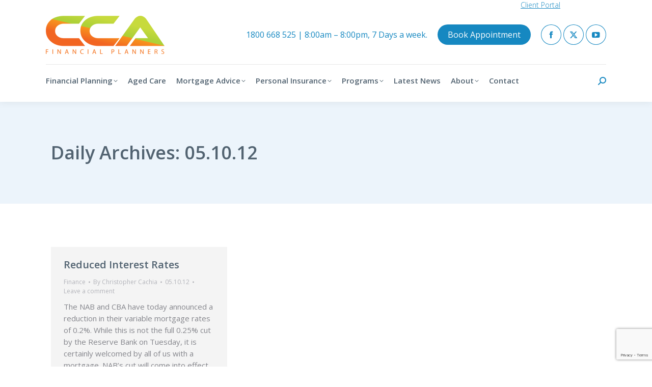

--- FILE ---
content_type: text/html; charset=UTF-8
request_url: https://ccafp.com.au/2012/10/05/
body_size: 111297
content:
<!DOCTYPE html>
<!--[if !(IE 6) | !(IE 7) | !(IE 8)  ]><!-->
<html lang="en-AU" class="no-js">
<!--<![endif]-->
<head>
	<meta charset="UTF-8" />
				<meta name="viewport" content="width=device-width, initial-scale=1, maximum-scale=1, user-scalable=0"/>
			<meta name="theme-color" content="#1688c1"/>	<link rel="profile" href="https://gmpg.org/xfn/11" />
	<meta name='robots' content='noindex, follow' />

	<!-- This site is optimized with the Yoast SEO plugin v26.8 - https://yoast.com/product/yoast-seo-wordpress/ -->
	<title>05.10.12 - CCA Financial Planners</title>
	<meta property="og:locale" content="en_US" />
	<meta property="og:type" content="website" />
	<meta property="og:title" content="05.10.12 - CCA Financial Planners" />
	<meta property="og:url" content="https://ccafp.com.au/2012/10/05/" />
	<meta property="og:site_name" content="CCA Financial Planners" />
	<meta name="twitter:card" content="summary_large_image" />
	<meta name="twitter:site" content="@ccafpinsurance" />
	<script type="application/ld+json" class="yoast-schema-graph">{"@context":"https://schema.org","@graph":[{"@type":"CollectionPage","@id":"https://ccafp.com.au/2012/10/05/","url":"https://ccafp.com.au/2012/10/05/","name":"05.10.12 - CCA Financial Planners","isPartOf":{"@id":"https://ccafp.com.au/#website"},"breadcrumb":{"@id":"https://ccafp.com.au/2012/10/05/#breadcrumb"},"inLanguage":"en-AU"},{"@type":"BreadcrumbList","@id":"https://ccafp.com.au/2012/10/05/#breadcrumb","itemListElement":[{"@type":"ListItem","position":1,"name":"Home","item":"https://ccafp.com.au/"},{"@type":"ListItem","position":2,"name":"Archives for 05.10.12"}]},{"@type":"WebSite","@id":"https://ccafp.com.au/#website","url":"https://ccafp.com.au/","name":"CCA Financial Planners","description":"CERTIFIED FINANCIAL PLANNER ® professionals | CFP ® | Financial Planning | CCA Fp","publisher":{"@id":"https://ccafp.com.au/#organization"},"potentialAction":[{"@type":"SearchAction","target":{"@type":"EntryPoint","urlTemplate":"https://ccafp.com.au/?s={search_term_string}"},"query-input":{"@type":"PropertyValueSpecification","valueRequired":true,"valueName":"search_term_string"}}],"inLanguage":"en-AU"},{"@type":"Organization","@id":"https://ccafp.com.au/#organization","name":"CCA Financial Planners","url":"https://ccafp.com.au/","logo":{"@type":"ImageObject","inLanguage":"en-AU","@id":"https://ccafp.com.au/#/schema/logo/image/","url":"https://ccafp.com.au/wp-content/uploads/2017/07/CCA_logo_sml.jpg","contentUrl":"https://ccafp.com.au/wp-content/uploads/2017/07/CCA_logo_sml.jpg","width":324,"height":120,"caption":"CCA Financial Planners"},"image":{"@id":"https://ccafp.com.au/#/schema/logo/image/"},"sameAs":["https://www.facebook.com/ccafp/","https://x.com/ccafpinsurance","https://www.youtube.com/user/ccafpchannel"]}]}</script>
	<!-- / Yoast SEO plugin. -->


<link rel='dns-prefetch' href='//www.google.com' />
<link rel='dns-prefetch' href='//maps.googleapis.com' />
<link rel='dns-prefetch' href='//maxcdn.bootstrapcdn.com' />
<link rel='dns-prefetch' href='//fonts.googleapis.com' />
<link rel="alternate" type="application/rss+xml" title="CCA Financial Planners &raquo; Feed" href="https://ccafp.com.au/feed/" />
<link rel="alternate" type="application/rss+xml" title="CCA Financial Planners &raquo; Comments Feed" href="https://ccafp.com.au/comments/feed/" />
		<style>
			.lazyload,
			.lazyloading {
				max-width: 100%;
			}
		</style>
				<!-- This site uses the Google Analytics by ExactMetrics plugin v8.11.1 - Using Analytics tracking - https://www.exactmetrics.com/ -->
							<script src="//www.googletagmanager.com/gtag/js?id=G-891HLQYZNL"  data-cfasync="false" data-wpfc-render="false" async></script>
			<script data-cfasync="false" data-wpfc-render="false">
				var em_version = '8.11.1';
				var em_track_user = true;
				var em_no_track_reason = '';
								var ExactMetricsDefaultLocations = {"page_location":"https:\/\/ccafp.com.au\/2012\/10\/05\/"};
								if ( typeof ExactMetricsPrivacyGuardFilter === 'function' ) {
					var ExactMetricsLocations = (typeof ExactMetricsExcludeQuery === 'object') ? ExactMetricsPrivacyGuardFilter( ExactMetricsExcludeQuery ) : ExactMetricsPrivacyGuardFilter( ExactMetricsDefaultLocations );
				} else {
					var ExactMetricsLocations = (typeof ExactMetricsExcludeQuery === 'object') ? ExactMetricsExcludeQuery : ExactMetricsDefaultLocations;
				}

								var disableStrs = [
										'ga-disable-G-891HLQYZNL',
									];

				/* Function to detect opted out users */
				function __gtagTrackerIsOptedOut() {
					for (var index = 0; index < disableStrs.length; index++) {
						if (document.cookie.indexOf(disableStrs[index] + '=true') > -1) {
							return true;
						}
					}

					return false;
				}

				/* Disable tracking if the opt-out cookie exists. */
				if (__gtagTrackerIsOptedOut()) {
					for (var index = 0; index < disableStrs.length; index++) {
						window[disableStrs[index]] = true;
					}
				}

				/* Opt-out function */
				function __gtagTrackerOptout() {
					for (var index = 0; index < disableStrs.length; index++) {
						document.cookie = disableStrs[index] + '=true; expires=Thu, 31 Dec 2099 23:59:59 UTC; path=/';
						window[disableStrs[index]] = true;
					}
				}

				if ('undefined' === typeof gaOptout) {
					function gaOptout() {
						__gtagTrackerOptout();
					}
				}
								window.dataLayer = window.dataLayer || [];

				window.ExactMetricsDualTracker = {
					helpers: {},
					trackers: {},
				};
				if (em_track_user) {
					function __gtagDataLayer() {
						dataLayer.push(arguments);
					}

					function __gtagTracker(type, name, parameters) {
						if (!parameters) {
							parameters = {};
						}

						if (parameters.send_to) {
							__gtagDataLayer.apply(null, arguments);
							return;
						}

						if (type === 'event') {
														parameters.send_to = exactmetrics_frontend.v4_id;
							var hookName = name;
							if (typeof parameters['event_category'] !== 'undefined') {
								hookName = parameters['event_category'] + ':' + name;
							}

							if (typeof ExactMetricsDualTracker.trackers[hookName] !== 'undefined') {
								ExactMetricsDualTracker.trackers[hookName](parameters);
							} else {
								__gtagDataLayer('event', name, parameters);
							}
							
						} else {
							__gtagDataLayer.apply(null, arguments);
						}
					}

					__gtagTracker('js', new Date());
					__gtagTracker('set', {
						'developer_id.dNDMyYj': true,
											});
					if ( ExactMetricsLocations.page_location ) {
						__gtagTracker('set', ExactMetricsLocations);
					}
										__gtagTracker('config', 'G-891HLQYZNL', {"forceSSL":"true"} );
										window.gtag = __gtagTracker;										(function () {
						/* https://developers.google.com/analytics/devguides/collection/analyticsjs/ */
						/* ga and __gaTracker compatibility shim. */
						var noopfn = function () {
							return null;
						};
						var newtracker = function () {
							return new Tracker();
						};
						var Tracker = function () {
							return null;
						};
						var p = Tracker.prototype;
						p.get = noopfn;
						p.set = noopfn;
						p.send = function () {
							var args = Array.prototype.slice.call(arguments);
							args.unshift('send');
							__gaTracker.apply(null, args);
						};
						var __gaTracker = function () {
							var len = arguments.length;
							if (len === 0) {
								return;
							}
							var f = arguments[len - 1];
							if (typeof f !== 'object' || f === null || typeof f.hitCallback !== 'function') {
								if ('send' === arguments[0]) {
									var hitConverted, hitObject = false, action;
									if ('event' === arguments[1]) {
										if ('undefined' !== typeof arguments[3]) {
											hitObject = {
												'eventAction': arguments[3],
												'eventCategory': arguments[2],
												'eventLabel': arguments[4],
												'value': arguments[5] ? arguments[5] : 1,
											}
										}
									}
									if ('pageview' === arguments[1]) {
										if ('undefined' !== typeof arguments[2]) {
											hitObject = {
												'eventAction': 'page_view',
												'page_path': arguments[2],
											}
										}
									}
									if (typeof arguments[2] === 'object') {
										hitObject = arguments[2];
									}
									if (typeof arguments[5] === 'object') {
										Object.assign(hitObject, arguments[5]);
									}
									if ('undefined' !== typeof arguments[1].hitType) {
										hitObject = arguments[1];
										if ('pageview' === hitObject.hitType) {
											hitObject.eventAction = 'page_view';
										}
									}
									if (hitObject) {
										action = 'timing' === arguments[1].hitType ? 'timing_complete' : hitObject.eventAction;
										hitConverted = mapArgs(hitObject);
										__gtagTracker('event', action, hitConverted);
									}
								}
								return;
							}

							function mapArgs(args) {
								var arg, hit = {};
								var gaMap = {
									'eventCategory': 'event_category',
									'eventAction': 'event_action',
									'eventLabel': 'event_label',
									'eventValue': 'event_value',
									'nonInteraction': 'non_interaction',
									'timingCategory': 'event_category',
									'timingVar': 'name',
									'timingValue': 'value',
									'timingLabel': 'event_label',
									'page': 'page_path',
									'location': 'page_location',
									'title': 'page_title',
									'referrer' : 'page_referrer',
								};
								for (arg in args) {
																		if (!(!args.hasOwnProperty(arg) || !gaMap.hasOwnProperty(arg))) {
										hit[gaMap[arg]] = args[arg];
									} else {
										hit[arg] = args[arg];
									}
								}
								return hit;
							}

							try {
								f.hitCallback();
							} catch (ex) {
							}
						};
						__gaTracker.create = newtracker;
						__gaTracker.getByName = newtracker;
						__gaTracker.getAll = function () {
							return [];
						};
						__gaTracker.remove = noopfn;
						__gaTracker.loaded = true;
						window['__gaTracker'] = __gaTracker;
					})();
									} else {
										console.log("");
					(function () {
						function __gtagTracker() {
							return null;
						}

						window['__gtagTracker'] = __gtagTracker;
						window['gtag'] = __gtagTracker;
					})();
									}
			</script>
							<!-- / Google Analytics by ExactMetrics -->
		<style id='wp-img-auto-sizes-contain-inline-css'>
img:is([sizes=auto i],[sizes^="auto," i]){contain-intrinsic-size:3000px 1500px}
/*# sourceURL=wp-img-auto-sizes-contain-inline-css */
</style>
<style id='classic-theme-styles-inline-css'>
/*! This file is auto-generated */
.wp-block-button__link{color:#fff;background-color:#32373c;border-radius:9999px;box-shadow:none;text-decoration:none;padding:calc(.667em + 2px) calc(1.333em + 2px);font-size:1.125em}.wp-block-file__button{background:#32373c;color:#fff;text-decoration:none}
/*# sourceURL=/wp-includes/css/classic-themes.min.css */
</style>
<link rel='stylesheet' id='font-awesome-css' href='//maxcdn.bootstrapcdn.com/font-awesome/4.7.0/css/font-awesome.min.css?ver=6.9' media='all' />
<link rel='stylesheet' id='lcb-css-movement-css' href='https://ccafp.com.au/wp-content/plugins/lead-call-buttons/css/movement.css?ver=6.9' media='all' />
<link rel='stylesheet' id='lcb-css-main-css' href='https://ccafp.com.au/wp-content/plugins/lead-call-buttons/css/plugin-main.css?ver=6.9' media='all' />
<link rel='stylesheet' id='the7-font-css' href='https://ccafp.com.au/wp-content/themes/dt-the7/fonts/icomoon-the7-font/icomoon-the7-font.min.css?ver=14.2.0' media='all' />
<link rel='stylesheet' id='the7-Defaults-css' href='https://ccafp.com.au/wp-content/uploads/smile_fonts/Defaults/Defaults.css?ver=6.9' media='all' />
<link rel='stylesheet' id='tablepress-default-css' href='https://ccafp.com.au/wp-content/tablepress-combined.min.css?ver=44' media='all' />
<link rel='stylesheet' id='dt-web-fonts-css' href='https://fonts.googleapis.com/css?family=Open+Sans:300normal,400,400italic,400normal,600,600normal,700%7CPoppins:400,600,700%7CRoboto:400,600,700%7CRoboto+Condensed:400,600,700&#038;display=swap' media='all' />
<link rel='stylesheet' id='dt-main-css' href='https://ccafp.com.au/wp-content/themes/dt-the7/css/main.min.css?ver=14.2.0' media='all' />
<style id='dt-main-inline-css'>
body #load {
  display: block;
  height: 100%;
  overflow: hidden;
  position: fixed;
  width: 100%;
  z-index: 9901;
  opacity: 1;
  visibility: visible;
  transition: all .35s ease-out;
}
.load-wrap {
  width: 100%;
  height: 100%;
  background-position: center center;
  background-repeat: no-repeat;
  text-align: center;
  display: -ms-flexbox;
  display: -ms-flex;
  display: flex;
  -ms-align-items: center;
  -ms-flex-align: center;
  align-items: center;
  -ms-flex-flow: column wrap;
  flex-flow: column wrap;
  -ms-flex-pack: center;
  -ms-justify-content: center;
  justify-content: center;
}
.load-wrap > svg {
  position: absolute;
  top: 50%;
  left: 50%;
  transform: translate(-50%,-50%);
}
#load {
  background: var(--the7-elementor-beautiful-loading-bg,#ffffff);
  --the7-beautiful-spinner-color2: var(--the7-beautiful-spinner-color,#1688c1);
}

/*# sourceURL=dt-main-inline-css */
</style>
<link rel='stylesheet' id='the7-custom-scrollbar-css' href='https://ccafp.com.au/wp-content/themes/dt-the7/lib/custom-scrollbar/custom-scrollbar.min.css?ver=14.2.0' media='all' />
<link rel='stylesheet' id='the7-wpbakery-css' href='https://ccafp.com.au/wp-content/themes/dt-the7/css/wpbakery.min.css?ver=14.2.0' media='all' />
<link rel='stylesheet' id='the7-core-css' href='https://ccafp.com.au/wp-content/plugins/dt-the7-core/assets/css/post-type.min.css?ver=2.7.12' media='all' />
<link rel='stylesheet' id='the7-css-vars-css' href='https://ccafp.com.au/wp-content/uploads/the7-css/css-vars.css?ver=534bac75d604' media='all' />
<link rel='stylesheet' id='dt-custom-css' href='https://ccafp.com.au/wp-content/uploads/the7-css/custom.css?ver=534bac75d604' media='all' />
<link rel='stylesheet' id='dt-media-css' href='https://ccafp.com.au/wp-content/uploads/the7-css/media.css?ver=534bac75d604' media='all' />
<link rel='stylesheet' id='the7-mega-menu-css' href='https://ccafp.com.au/wp-content/uploads/the7-css/mega-menu.css?ver=534bac75d604' media='all' />
<link rel='stylesheet' id='the7-elements-css' href='https://ccafp.com.au/wp-content/uploads/the7-css/post-type-dynamic.css?ver=534bac75d604' media='all' />
<link rel='stylesheet' id='style-css' href='https://ccafp.com.au/wp-content/themes/dt-the7/style.css?ver=14.2.0' media='all' />
<link rel='stylesheet' id='ultimate-vc-addons-style-min-css' href='https://ccafp.com.au/wp-content/plugins/Ultimate_VC_Addons/assets/min-css/ultimate.min.css?ver=3.21.2' media='all' />
<link rel='stylesheet' id='ultimate-vc-addons-icons-css' href='https://ccafp.com.au/wp-content/plugins/Ultimate_VC_Addons/assets/css/icons.css?ver=3.21.2' media='all' />
<link rel='stylesheet' id='ultimate-vc-addons-vidcons-css' href='https://ccafp.com.au/wp-content/plugins/Ultimate_VC_Addons/assets/fonts/vidcons.css?ver=3.21.2' media='all' />
<link rel='stylesheet' id='ultimate-vc-addons-selected-google-fonts-style-css' href='https://fonts.googleapis.com/css?family=Open+Sans:normal,300,600,700,800&#038;subset=cyrillic,cyrillic-ext,greek,greek-ext,latin,latin-ext,vietnamese' media='all' />
<script src="https://ccafp.com.au/wp-includes/js/jquery/jquery.min.js?ver=3.7.1" id="jquery-core-js"></script>
<script src="https://ccafp.com.au/wp-includes/js/jquery/jquery-migrate.min.js?ver=3.4.1" id="jquery-migrate-js"></script>
<script src="https://ccafp.com.au/wp-content/plugins/lead-call-buttons/js/movement.js?ver=6.9" id="lead_call_button_movement_script-js"></script>
<script src="https://ccafp.com.au/wp-content/plugins/lead-call-buttons/js/script.js?ver=6.9" id="lead_call_button_script-js"></script>
<script src="https://ccafp.com.au/wp-content/plugins/google-analytics-dashboard-for-wp/assets/js/frontend-gtag.min.js?ver=8.11.1" id="exactmetrics-frontend-script-js" async data-wp-strategy="async"></script>
<script data-cfasync="false" data-wpfc-render="false" id='exactmetrics-frontend-script-js-extra'>var exactmetrics_frontend = {"js_events_tracking":"true","download_extensions":"zip,mp3,mpeg,pdf,docx,pptx,xlsx,rar","inbound_paths":"[{\"path\":\"\\\/go\\\/\",\"label\":\"affiliate\"},{\"path\":\"\\\/recommend\\\/\",\"label\":\"affiliate\"}]","home_url":"https:\/\/ccafp.com.au","hash_tracking":"false","v4_id":"G-891HLQYZNL"};</script>
<script src="//ccafp.com.au/wp-content/plugins/revslider/sr6/assets/js/rbtools.min.js?ver=6.7.38" async id="tp-tools-js"></script>
<script src="//ccafp.com.au/wp-content/plugins/revslider/sr6/assets/js/rs6.min.js?ver=6.7.38" async id="revmin-js"></script>
<script id="dt-above-fold-js-extra">
var dtLocal = {"themeUrl":"https://ccafp.com.au/wp-content/themes/dt-the7","passText":"To view this protected post, enter the password below:","moreButtonText":{"loading":"Loading...","loadMore":"Load more"},"postID":"5848","ajaxurl":"https://ccafp.com.au/wp-admin/admin-ajax.php","REST":{"baseUrl":"https://ccafp.com.au/wp-json/the7/v1","endpoints":{"sendMail":"/send-mail"}},"contactMessages":{"required":"One or more fields have an error. Please check and try again.","terms":"Please accept the privacy policy.","fillTheCaptchaError":"Please, fill the captcha."},"captchaSiteKey":"","ajaxNonce":"2423d4f0b7","pageData":{"type":"archive","template":"archive","layout":"masonry"},"themeSettings":{"smoothScroll":"off","lazyLoading":false,"desktopHeader":{"height":180},"ToggleCaptionEnabled":"disabled","ToggleCaption":"Navigation","floatingHeader":{"showAfter":140,"showMenu":true,"height":160,"logo":{"showLogo":true,"html":"\u003Cimg class=\" preload-me\" src=\"https://ccafp.com.au/wp-content/uploads/2017/01/ccalogo.png\" srcset=\"https://ccafp.com.au/wp-content/uploads/2017/01/ccalogo.png 233w, https://ccafp.com.au/wp-content/uploads/2017/01/ccalogo.png 233w\" width=\"233\" height=\"75\"   sizes=\"233px\" alt=\"CCA Financial Planners\" /\u003E","url":"https://ccafp.com.au/"}},"topLine":{"floatingTopLine":{"logo":{"showLogo":false,"html":""}}},"mobileHeader":{"firstSwitchPoint":992,"secondSwitchPoint":778,"firstSwitchPointHeight":60,"secondSwitchPointHeight":60,"mobileToggleCaptionEnabled":"disabled","mobileToggleCaption":"Menu"},"stickyMobileHeaderFirstSwitch":{"logo":{"html":"\u003Cimg class=\" preload-me\" src=\"https://ccafp.com.au/wp-content/uploads/2017/01/ccalogo.png\" srcset=\"https://ccafp.com.au/wp-content/uploads/2017/01/ccalogo.png 233w, https://ccafp.com.au/wp-content/uploads/2017/01/ccalogo.png 233w\" width=\"233\" height=\"75\"   sizes=\"233px\" alt=\"CCA Financial Planners\" /\u003E"}},"stickyMobileHeaderSecondSwitch":{"logo":{"html":"\u003Cimg class=\" preload-me\" src=\"https://ccafp.com.au/wp-content/uploads/2017/01/ccalogo.png\" srcset=\"https://ccafp.com.au/wp-content/uploads/2017/01/ccalogo.png 233w, https://ccafp.com.au/wp-content/uploads/2017/01/ccalogo.png 233w\" width=\"233\" height=\"75\"   sizes=\"233px\" alt=\"CCA Financial Planners\" /\u003E"}},"sidebar":{"switchPoint":990},"boxedWidth":"1340px"},"VCMobileScreenWidth":"768"};
var dtShare = {"shareButtonText":{"facebook":"Share on Facebook","twitter":"Share on X","pinterest":"Pin it","linkedin":"Share on Linkedin","whatsapp":"Share on Whatsapp"},"overlayOpacity":"85"};
//# sourceURL=dt-above-fold-js-extra
</script>
<script src="https://ccafp.com.au/wp-content/themes/dt-the7/js/above-the-fold.min.js?ver=14.2.0" id="dt-above-fold-js"></script>
<script src="https://ccafp.com.au/wp-content/plugins/Ultimate_VC_Addons/assets/min-js/modernizr-custom.min.js?ver=3.21.2" id="ultimate-vc-addons-modernizr-js"></script>
<script src="https://ccafp.com.au/wp-content/plugins/Ultimate_VC_Addons/assets/min-js/jquery-ui.min.js?ver=3.21.2" id="jquery_ui-js"></script>
<script src="https://maps.googleapis.com/maps/api/js" id="ultimate-vc-addons-googleapis-js"></script>
<script src="https://ccafp.com.au/wp-includes/js/jquery/ui/core.min.js?ver=1.13.3" id="jquery-ui-core-js"></script>
<script src="https://ccafp.com.au/wp-includes/js/jquery/ui/mouse.min.js?ver=1.13.3" id="jquery-ui-mouse-js"></script>
<script src="https://ccafp.com.au/wp-includes/js/jquery/ui/slider.min.js?ver=1.13.3" id="jquery-ui-slider-js"></script>
<script src="https://ccafp.com.au/wp-content/plugins/Ultimate_VC_Addons/assets/min-js/jquery-ui-labeledslider.min.js?ver=3.21.2" id="ultimate-vc-addons_range_tick-js"></script>
<script src="https://ccafp.com.au/wp-content/plugins/Ultimate_VC_Addons/assets/min-js/ultimate.min.js?ver=3.21.2" id="ultimate-vc-addons-script-js"></script>
<script src="https://ccafp.com.au/wp-content/plugins/Ultimate_VC_Addons/assets/min-js/modal-all.min.js?ver=3.21.2" id="ultimate-vc-addons-modal-all-js"></script>
<script src="https://ccafp.com.au/wp-content/plugins/Ultimate_VC_Addons/assets/min-js/jparallax.min.js?ver=3.21.2" id="ultimate-vc-addons-jquery.shake-js"></script>
<script src="https://ccafp.com.au/wp-content/plugins/Ultimate_VC_Addons/assets/min-js/vhparallax.min.js?ver=3.21.2" id="ultimate-vc-addons-jquery.vhparallax-js"></script>
<script src="https://ccafp.com.au/wp-content/plugins/Ultimate_VC_Addons/assets/min-js/ultimate_bg.min.js?ver=3.21.2" id="ultimate-vc-addons-row-bg-js"></script>
<script src="https://ccafp.com.au/wp-content/plugins/Ultimate_VC_Addons/assets/min-js/mb-YTPlayer.min.js?ver=3.21.2" id="ultimate-vc-addons-jquery.ytplayer-js"></script>
<script></script><link rel="https://api.w.org/" href="https://ccafp.com.au/wp-json/" /><link rel="EditURI" type="application/rsd+xml" title="RSD" href="https://ccafp.com.au/xmlrpc.php?rsd" />
<meta name="generator" content="WordPress 6.9" />
			<style type="text/css">
							</style>		
		<meta name="ti-site-data" content="[base64]" />		<script>
			document.documentElement.className = document.documentElement.className.replace('no-js', 'js');
		</script>
				<style>
			.no-js img.lazyload {
				display: none;
			}

			figure.wp-block-image img.lazyloading {
				min-width: 150px;
			}

			.lazyload,
			.lazyloading {
				--smush-placeholder-width: 100px;
				--smush-placeholder-aspect-ratio: 1/1;
				width: var(--smush-image-width, var(--smush-placeholder-width)) !important;
				aspect-ratio: var(--smush-image-aspect-ratio, var(--smush-placeholder-aspect-ratio)) !important;
			}

						.lazyload, .lazyloading {
				opacity: 0;
			}

			.lazyloaded {
				opacity: 1;
				transition: opacity 400ms;
				transition-delay: 0ms;
			}

					</style>
		<meta name="generator" content="Powered by WPBakery Page Builder - drag and drop page builder for WordPress."/>
<meta name="generator" content="Powered by Slider Revolution 6.7.38 - responsive, Mobile-Friendly Slider Plugin for WordPress with comfortable drag and drop interface." />
<script type="text/javascript" id="the7-loader-script">
document.addEventListener("DOMContentLoaded", function(event) {
	var load = document.getElementById("load");
	if(!load.classList.contains('loader-removed')){
		var removeLoading = setTimeout(function() {
			load.className += " loader-removed";
		}, 300);
	}
});
</script>
		<link rel="icon" href="https://ccafp.com.au/wp-content/uploads/2017/06/ccalogo_icon.png" type="image/png" sizes="16x16"/><link rel="icon" href="https://ccafp.com.au/wp-content/uploads/2017/06/ccalogo_icon.png" type="image/png" sizes="32x32"/><script>function setREVStartSize(e){
			//window.requestAnimationFrame(function() {
				window.RSIW = window.RSIW===undefined ? window.innerWidth : window.RSIW;
				window.RSIH = window.RSIH===undefined ? window.innerHeight : window.RSIH;
				try {
					var pw = document.getElementById(e.c).parentNode.offsetWidth,
						newh;
					pw = pw===0 || isNaN(pw) || (e.l=="fullwidth" || e.layout=="fullwidth") ? window.RSIW : pw;
					e.tabw = e.tabw===undefined ? 0 : parseInt(e.tabw);
					e.thumbw = e.thumbw===undefined ? 0 : parseInt(e.thumbw);
					e.tabh = e.tabh===undefined ? 0 : parseInt(e.tabh);
					e.thumbh = e.thumbh===undefined ? 0 : parseInt(e.thumbh);
					e.tabhide = e.tabhide===undefined ? 0 : parseInt(e.tabhide);
					e.thumbhide = e.thumbhide===undefined ? 0 : parseInt(e.thumbhide);
					e.mh = e.mh===undefined || e.mh=="" || e.mh==="auto" ? 0 : parseInt(e.mh,0);
					if(e.layout==="fullscreen" || e.l==="fullscreen")
						newh = Math.max(e.mh,window.RSIH);
					else{
						e.gw = Array.isArray(e.gw) ? e.gw : [e.gw];
						for (var i in e.rl) if (e.gw[i]===undefined || e.gw[i]===0) e.gw[i] = e.gw[i-1];
						e.gh = e.el===undefined || e.el==="" || (Array.isArray(e.el) && e.el.length==0)? e.gh : e.el;
						e.gh = Array.isArray(e.gh) ? e.gh : [e.gh];
						for (var i in e.rl) if (e.gh[i]===undefined || e.gh[i]===0) e.gh[i] = e.gh[i-1];
											
						var nl = new Array(e.rl.length),
							ix = 0,
							sl;
						e.tabw = e.tabhide>=pw ? 0 : e.tabw;
						e.thumbw = e.thumbhide>=pw ? 0 : e.thumbw;
						e.tabh = e.tabhide>=pw ? 0 : e.tabh;
						e.thumbh = e.thumbhide>=pw ? 0 : e.thumbh;
						for (var i in e.rl) nl[i] = e.rl[i]<window.RSIW ? 0 : e.rl[i];
						sl = nl[0];
						for (var i in nl) if (sl>nl[i] && nl[i]>0) { sl = nl[i]; ix=i;}
						var m = pw>(e.gw[ix]+e.tabw+e.thumbw) ? 1 : (pw-(e.tabw+e.thumbw)) / (e.gw[ix]);
						newh =  (e.gh[ix] * m) + (e.tabh + e.thumbh);
					}
					var el = document.getElementById(e.c);
					if (el!==null && el) el.style.height = newh+"px";
					el = document.getElementById(e.c+"_wrapper");
					if (el!==null && el) {
						el.style.height = newh+"px";
						el.style.display = "block";
					}
				} catch(e){
					console.log("Failure at Presize of Slider:" + e)
				}
			//});
		  };</script>
		<style id="wp-custom-css">
			.content ol, .content ul {
    margin: 0 0 20px 20px;
}

p {
    margin-bottom: 20px;
}

.sidebar-content .widget:not(.widget_icl_lang_sel_widget) a:not(.elementor-button), .sidebar-content.solid-bg .widget:not(.widget_icl_lang_sel_widget) a:not(.elementor-button) * {
    color: #85868c;
    padding-bottom: 15px;
}		</style>
		<noscript><style> .wpb_animate_when_almost_visible { opacity: 1; }</style></noscript><style id='the7-custom-inline-css' type='text/css'>
.button.gform_next_button {
    margin-right: 10px;
    padding: 12px 25px 14px 25px;
    border-radius: var(--the7-medium-button-border-radius);
}
</style>
<style id='global-styles-inline-css'>
:root{--wp--preset--aspect-ratio--square: 1;--wp--preset--aspect-ratio--4-3: 4/3;--wp--preset--aspect-ratio--3-4: 3/4;--wp--preset--aspect-ratio--3-2: 3/2;--wp--preset--aspect-ratio--2-3: 2/3;--wp--preset--aspect-ratio--16-9: 16/9;--wp--preset--aspect-ratio--9-16: 9/16;--wp--preset--color--black: #000000;--wp--preset--color--cyan-bluish-gray: #abb8c3;--wp--preset--color--white: #FFF;--wp--preset--color--pale-pink: #f78da7;--wp--preset--color--vivid-red: #cf2e2e;--wp--preset--color--luminous-vivid-orange: #ff6900;--wp--preset--color--luminous-vivid-amber: #fcb900;--wp--preset--color--light-green-cyan: #7bdcb5;--wp--preset--color--vivid-green-cyan: #00d084;--wp--preset--color--pale-cyan-blue: #8ed1fc;--wp--preset--color--vivid-cyan-blue: #0693e3;--wp--preset--color--vivid-purple: #9b51e0;--wp--preset--color--accent: #1688c1;--wp--preset--color--dark-gray: #111;--wp--preset--color--light-gray: #767676;--wp--preset--gradient--vivid-cyan-blue-to-vivid-purple: linear-gradient(135deg,rgb(6,147,227) 0%,rgb(155,81,224) 100%);--wp--preset--gradient--light-green-cyan-to-vivid-green-cyan: linear-gradient(135deg,rgb(122,220,180) 0%,rgb(0,208,130) 100%);--wp--preset--gradient--luminous-vivid-amber-to-luminous-vivid-orange: linear-gradient(135deg,rgb(252,185,0) 0%,rgb(255,105,0) 100%);--wp--preset--gradient--luminous-vivid-orange-to-vivid-red: linear-gradient(135deg,rgb(255,105,0) 0%,rgb(207,46,46) 100%);--wp--preset--gradient--very-light-gray-to-cyan-bluish-gray: linear-gradient(135deg,rgb(238,238,238) 0%,rgb(169,184,195) 100%);--wp--preset--gradient--cool-to-warm-spectrum: linear-gradient(135deg,rgb(74,234,220) 0%,rgb(151,120,209) 20%,rgb(207,42,186) 40%,rgb(238,44,130) 60%,rgb(251,105,98) 80%,rgb(254,248,76) 100%);--wp--preset--gradient--blush-light-purple: linear-gradient(135deg,rgb(255,206,236) 0%,rgb(152,150,240) 100%);--wp--preset--gradient--blush-bordeaux: linear-gradient(135deg,rgb(254,205,165) 0%,rgb(254,45,45) 50%,rgb(107,0,62) 100%);--wp--preset--gradient--luminous-dusk: linear-gradient(135deg,rgb(255,203,112) 0%,rgb(199,81,192) 50%,rgb(65,88,208) 100%);--wp--preset--gradient--pale-ocean: linear-gradient(135deg,rgb(255,245,203) 0%,rgb(182,227,212) 50%,rgb(51,167,181) 100%);--wp--preset--gradient--electric-grass: linear-gradient(135deg,rgb(202,248,128) 0%,rgb(113,206,126) 100%);--wp--preset--gradient--midnight: linear-gradient(135deg,rgb(2,3,129) 0%,rgb(40,116,252) 100%);--wp--preset--font-size--small: 13px;--wp--preset--font-size--medium: 20px;--wp--preset--font-size--large: 36px;--wp--preset--font-size--x-large: 42px;--wp--preset--spacing--20: 0.44rem;--wp--preset--spacing--30: 0.67rem;--wp--preset--spacing--40: 1rem;--wp--preset--spacing--50: 1.5rem;--wp--preset--spacing--60: 2.25rem;--wp--preset--spacing--70: 3.38rem;--wp--preset--spacing--80: 5.06rem;--wp--preset--shadow--natural: 6px 6px 9px rgba(0, 0, 0, 0.2);--wp--preset--shadow--deep: 12px 12px 50px rgba(0, 0, 0, 0.4);--wp--preset--shadow--sharp: 6px 6px 0px rgba(0, 0, 0, 0.2);--wp--preset--shadow--outlined: 6px 6px 0px -3px rgb(255, 255, 255), 6px 6px rgb(0, 0, 0);--wp--preset--shadow--crisp: 6px 6px 0px rgb(0, 0, 0);}:where(.is-layout-flex){gap: 0.5em;}:where(.is-layout-grid){gap: 0.5em;}body .is-layout-flex{display: flex;}.is-layout-flex{flex-wrap: wrap;align-items: center;}.is-layout-flex > :is(*, div){margin: 0;}body .is-layout-grid{display: grid;}.is-layout-grid > :is(*, div){margin: 0;}:where(.wp-block-columns.is-layout-flex){gap: 2em;}:where(.wp-block-columns.is-layout-grid){gap: 2em;}:where(.wp-block-post-template.is-layout-flex){gap: 1.25em;}:where(.wp-block-post-template.is-layout-grid){gap: 1.25em;}.has-black-color{color: var(--wp--preset--color--black) !important;}.has-cyan-bluish-gray-color{color: var(--wp--preset--color--cyan-bluish-gray) !important;}.has-white-color{color: var(--wp--preset--color--white) !important;}.has-pale-pink-color{color: var(--wp--preset--color--pale-pink) !important;}.has-vivid-red-color{color: var(--wp--preset--color--vivid-red) !important;}.has-luminous-vivid-orange-color{color: var(--wp--preset--color--luminous-vivid-orange) !important;}.has-luminous-vivid-amber-color{color: var(--wp--preset--color--luminous-vivid-amber) !important;}.has-light-green-cyan-color{color: var(--wp--preset--color--light-green-cyan) !important;}.has-vivid-green-cyan-color{color: var(--wp--preset--color--vivid-green-cyan) !important;}.has-pale-cyan-blue-color{color: var(--wp--preset--color--pale-cyan-blue) !important;}.has-vivid-cyan-blue-color{color: var(--wp--preset--color--vivid-cyan-blue) !important;}.has-vivid-purple-color{color: var(--wp--preset--color--vivid-purple) !important;}.has-black-background-color{background-color: var(--wp--preset--color--black) !important;}.has-cyan-bluish-gray-background-color{background-color: var(--wp--preset--color--cyan-bluish-gray) !important;}.has-white-background-color{background-color: var(--wp--preset--color--white) !important;}.has-pale-pink-background-color{background-color: var(--wp--preset--color--pale-pink) !important;}.has-vivid-red-background-color{background-color: var(--wp--preset--color--vivid-red) !important;}.has-luminous-vivid-orange-background-color{background-color: var(--wp--preset--color--luminous-vivid-orange) !important;}.has-luminous-vivid-amber-background-color{background-color: var(--wp--preset--color--luminous-vivid-amber) !important;}.has-light-green-cyan-background-color{background-color: var(--wp--preset--color--light-green-cyan) !important;}.has-vivid-green-cyan-background-color{background-color: var(--wp--preset--color--vivid-green-cyan) !important;}.has-pale-cyan-blue-background-color{background-color: var(--wp--preset--color--pale-cyan-blue) !important;}.has-vivid-cyan-blue-background-color{background-color: var(--wp--preset--color--vivid-cyan-blue) !important;}.has-vivid-purple-background-color{background-color: var(--wp--preset--color--vivid-purple) !important;}.has-black-border-color{border-color: var(--wp--preset--color--black) !important;}.has-cyan-bluish-gray-border-color{border-color: var(--wp--preset--color--cyan-bluish-gray) !important;}.has-white-border-color{border-color: var(--wp--preset--color--white) !important;}.has-pale-pink-border-color{border-color: var(--wp--preset--color--pale-pink) !important;}.has-vivid-red-border-color{border-color: var(--wp--preset--color--vivid-red) !important;}.has-luminous-vivid-orange-border-color{border-color: var(--wp--preset--color--luminous-vivid-orange) !important;}.has-luminous-vivid-amber-border-color{border-color: var(--wp--preset--color--luminous-vivid-amber) !important;}.has-light-green-cyan-border-color{border-color: var(--wp--preset--color--light-green-cyan) !important;}.has-vivid-green-cyan-border-color{border-color: var(--wp--preset--color--vivid-green-cyan) !important;}.has-pale-cyan-blue-border-color{border-color: var(--wp--preset--color--pale-cyan-blue) !important;}.has-vivid-cyan-blue-border-color{border-color: var(--wp--preset--color--vivid-cyan-blue) !important;}.has-vivid-purple-border-color{border-color: var(--wp--preset--color--vivid-purple) !important;}.has-vivid-cyan-blue-to-vivid-purple-gradient-background{background: var(--wp--preset--gradient--vivid-cyan-blue-to-vivid-purple) !important;}.has-light-green-cyan-to-vivid-green-cyan-gradient-background{background: var(--wp--preset--gradient--light-green-cyan-to-vivid-green-cyan) !important;}.has-luminous-vivid-amber-to-luminous-vivid-orange-gradient-background{background: var(--wp--preset--gradient--luminous-vivid-amber-to-luminous-vivid-orange) !important;}.has-luminous-vivid-orange-to-vivid-red-gradient-background{background: var(--wp--preset--gradient--luminous-vivid-orange-to-vivid-red) !important;}.has-very-light-gray-to-cyan-bluish-gray-gradient-background{background: var(--wp--preset--gradient--very-light-gray-to-cyan-bluish-gray) !important;}.has-cool-to-warm-spectrum-gradient-background{background: var(--wp--preset--gradient--cool-to-warm-spectrum) !important;}.has-blush-light-purple-gradient-background{background: var(--wp--preset--gradient--blush-light-purple) !important;}.has-blush-bordeaux-gradient-background{background: var(--wp--preset--gradient--blush-bordeaux) !important;}.has-luminous-dusk-gradient-background{background: var(--wp--preset--gradient--luminous-dusk) !important;}.has-pale-ocean-gradient-background{background: var(--wp--preset--gradient--pale-ocean) !important;}.has-electric-grass-gradient-background{background: var(--wp--preset--gradient--electric-grass) !important;}.has-midnight-gradient-background{background: var(--wp--preset--gradient--midnight) !important;}.has-small-font-size{font-size: var(--wp--preset--font-size--small) !important;}.has-medium-font-size{font-size: var(--wp--preset--font-size--medium) !important;}.has-large-font-size{font-size: var(--wp--preset--font-size--large) !important;}.has-x-large-font-size{font-size: var(--wp--preset--font-size--x-large) !important;}
/*# sourceURL=global-styles-inline-css */
</style>
<link rel='stylesheet' id='js_composer_front-css' href='https://ccafp.com.au/wp-content/plugins/js_composer/assets/css/js_composer.min.css?ver=8.7.2' media='all' />
<link rel='stylesheet' id='rs-plugin-settings-css' href='//ccafp.com.au/wp-content/plugins/revslider/sr6/assets/css/rs6.css?ver=6.7.38' media='all' />
<style id='rs-plugin-settings-inline-css'>
#rs-demo-id {}
/*# sourceURL=rs-plugin-settings-inline-css */
</style>
</head>
<body id="the7-body" class="archive date wp-embed-responsive wp-theme-dt-the7 the7-core-ver-2.7.12 layout-masonry description-under-image dt-responsive-on right-mobile-menu-close-icon ouside-menu-close-icon mobile-hamburger-close-bg-enable mobile-hamburger-close-bg-hover-enable  fade-medium-mobile-menu-close-icon fade-medium-menu-close-icon srcset-enabled btn-flat custom-btn-color custom-btn-hover-color phantom-sticky phantom-shadow-decoration phantom-main-logo-on sticky-mobile-header top-header first-switch-logo-left first-switch-menu-right second-switch-logo-left second-switch-menu-right right-mobile-menu layzr-loading-on no-avatars popup-message-style the7-ver-14.2.0 wpb-js-composer js-comp-ver-8.7.2 vc_responsive">
<!-- The7 14.2.0 -->
<div id="load" class="spinner-loader">
	<div class="load-wrap"><style type="text/css">
    [class*="the7-spinner-animate-"]{
        animation: spinner-animation 1s cubic-bezier(1,1,1,1) infinite;
        x:46.5px;
        y:40px;
        width:7px;
        height:20px;
        fill:var(--the7-beautiful-spinner-color2);
        opacity: 0.2;
    }
    .the7-spinner-animate-2{
        animation-delay: 0.083s;
    }
    .the7-spinner-animate-3{
        animation-delay: 0.166s;
    }
    .the7-spinner-animate-4{
         animation-delay: 0.25s;
    }
    .the7-spinner-animate-5{
         animation-delay: 0.33s;
    }
    .the7-spinner-animate-6{
         animation-delay: 0.416s;
    }
    .the7-spinner-animate-7{
         animation-delay: 0.5s;
    }
    .the7-spinner-animate-8{
         animation-delay: 0.58s;
    }
    .the7-spinner-animate-9{
         animation-delay: 0.666s;
    }
    .the7-spinner-animate-10{
         animation-delay: 0.75s;
    }
    .the7-spinner-animate-11{
        animation-delay: 0.83s;
    }
    .the7-spinner-animate-12{
        animation-delay: 0.916s;
    }
    @keyframes spinner-animation{
        from {
            opacity: 1;
        }
        to{
            opacity: 0;
        }
    }
</style>
<svg width="75px" height="75px" xmlns="http://www.w3.org/2000/svg" viewbox="0 0 100 100" preserveaspectratio="xMidYMid">
	<rect class="the7-spinner-animate-1" rx="5" ry="5" transform="rotate(0 50 50) translate(0 -30)"></rect>
	<rect class="the7-spinner-animate-2" rx="5" ry="5" transform="rotate(30 50 50) translate(0 -30)"></rect>
	<rect class="the7-spinner-animate-3" rx="5" ry="5" transform="rotate(60 50 50) translate(0 -30)"></rect>
	<rect class="the7-spinner-animate-4" rx="5" ry="5" transform="rotate(90 50 50) translate(0 -30)"></rect>
	<rect class="the7-spinner-animate-5" rx="5" ry="5" transform="rotate(120 50 50) translate(0 -30)"></rect>
	<rect class="the7-spinner-animate-6" rx="5" ry="5" transform="rotate(150 50 50) translate(0 -30)"></rect>
	<rect class="the7-spinner-animate-7" rx="5" ry="5" transform="rotate(180 50 50) translate(0 -30)"></rect>
	<rect class="the7-spinner-animate-8" rx="5" ry="5" transform="rotate(210 50 50) translate(0 -30)"></rect>
	<rect class="the7-spinner-animate-9" rx="5" ry="5" transform="rotate(240 50 50) translate(0 -30)"></rect>
	<rect class="the7-spinner-animate-10" rx="5" ry="5" transform="rotate(270 50 50) translate(0 -30)"></rect>
	<rect class="the7-spinner-animate-11" rx="5" ry="5" transform="rotate(300 50 50) translate(0 -30)"></rect>
	<rect class="the7-spinner-animate-12" rx="5" ry="5" transform="rotate(330 50 50) translate(0 -30)"></rect>
</svg></div>
</div>
<div id="page" >
	<a class="skip-link screen-reader-text" href="#content">Skip to content</a>

<div class="masthead classic-header left content-width-line widgets shadow-decoration shadow-mobile-header-decoration medium-mobile-menu-icon mobile-menu-icon-bg-on mobile-menu-icon-hover-bg-on dt-parent-menu-clickable show-sub-menu-on-hover" >

	<div class="top-bar top-bar-line-hide">
	<div class="top-bar-bg" ></div>
	<div class="mini-widgets left-widgets"></div><div class="right-widgets mini-widgets"><div class="text-area show-on-desktop near-logo-first-switch in-menu-second-switch"><p><a href="https://crm.pimsolutions.net.au/Login.aspx?brand=CCAFP" target=”_blank”>Client Portal</a></p>
</div></div></div>

	<header class="header-bar" role="banner">

		<div class="branding">
	<div id="site-title" class="assistive-text">CCA Financial Planners</div>
	<div id="site-description" class="assistive-text">CERTIFIED FINANCIAL PLANNER ® professionals | CFP ® | Financial Planning | CCA Fp</div>
	<a class="same-logo" href="https://ccafp.com.au/"><img class="preload-me lazyload" data-src="https://ccafp.com.au/wp-content/uploads/2017/01/ccalogo.png" data-srcset="https://ccafp.com.au/wp-content/uploads/2017/01/ccalogo.png 233w, https://ccafp.com.au/wp-content/uploads/2017/01/ccalogo.png 233w" width="233" height="75"   data-sizes="233px" alt="CCA Financial Planners" src="[data-uri]" style="--smush-placeholder-width: 233px; --smush-placeholder-aspect-ratio: 233/75;" /></a><div class="mini-widgets"></div><div class="mini-widgets"><a href="tel:1800 668 525" class="mini-contacts phone show-on-desktop in-top-bar-left in-menu-second-switch">1800 668 525 | 8:00am – 8:00pm, 7 Days a week.</a><a href="https://ccafp.com.au/about-us/book-appointment/" class="microwidget-btn mini-button header-elements-button-1 show-on-desktop near-logo-first-switch in-menu-second-switch microwidget-btn-bg-on microwidget-btn-hover-bg-on border-on hover-border-on btn-icon-align-right" ><span>Book Appointment</span></a><div class="soc-ico show-on-desktop in-top-bar-right in-menu-second-switch custom-bg accent-border border-on hover-custom-bg hover-accent-border hover-border-on"><a title="Facebook page opens in new window" href="https://www.facebook.com/ccafinancialplanners" target="_blank" class="facebook"><span class="soc-font-icon"></span><span class="screen-reader-text">Facebook page opens in new window</span></a><a title="X page opens in new window" href="https://twitter.com/ccafpinsurance" target="_blank" class="twitter"><span class="soc-font-icon"></span><span class="screen-reader-text">X page opens in new window</span></a><a title="YouTube page opens in new window" href="https://www.youtube.com/user/ccafpchannel" target="_blank" class="you-tube"><span class="soc-font-icon"></span><span class="screen-reader-text">YouTube page opens in new window</span></a></div></div></div>

		<nav class="navigation">

			<ul id="primary-menu" class="main-nav level-arrows-on outside-item-remove-margin"><li class="menu-item menu-item-type-post_type menu-item-object-page menu-item-has-children menu-item-8848 first has-children depth-0"><a href='https://ccafp.com.au/financial-planning/' data-level='1' aria-haspopup='true' aria-expanded='false'><span class="menu-item-text"><span class="menu-text">Financial Planning</span></span></a><ul class="sub-nav level-arrows-on" role="group"><li class="menu-item menu-item-type-post_type menu-item-object-page menu-item-8870 first depth-1"><a href='https://ccafp.com.au/financial-planning/financial-planning-advice/' data-level='2'><span class="menu-item-text"><span class="menu-text">Financial Planning Advice</span></span></a></li> <li class="menu-item menu-item-type-post_type menu-item-object-page menu-item-8874 depth-1"><a href='https://ccafp.com.au/financial-planning/preparing-to-see-a-financial-planner/' data-level='2'><span class="menu-item-text"><span class="menu-text">Preparing to see a Financial Planner</span></span></a></li> <li class="menu-item menu-item-type-post_type menu-item-object-page menu-item-8878 depth-1"><a href='https://ccafp.com.au/financial-planning/financial-planning-fees/' data-level='2'><span class="menu-item-text"><span class="menu-text">Financial Planning Fees</span></span></a></li> <li class="menu-item menu-item-type-post_type menu-item-object-page menu-item-8884 depth-1"><a href='https://ccafp.com.au/financial-planning/benefits-of-an-ongoing-review/' data-level='2'><span class="menu-item-text"><span class="menu-text">Benefits of an Ongoing Review</span></span></a></li> <li class="menu-item menu-item-type-post_type menu-item-object-page menu-item-8883 depth-1"><a href='https://ccafp.com.au/financial-planning/super-and-pension-investment-protection/' data-level='2'><span class="menu-item-text"><span class="menu-text">Super &#038; Pension Investment Protection</span></span></a></li> <li class="menu-item menu-item-type-post_type menu-item-object-page menu-item-8887 depth-1"><a href='https://ccafp.com.au/financial-planning/self-managed-super-funds/' data-level='2'><span class="menu-item-text"><span class="menu-text">Self Managed Super Funds</span></span></a></li> <li class="menu-item menu-item-type-post_type menu-item-object-page menu-item-8896 depth-1"><a href='https://ccafp.com.au/financial-planning/retirement-planning/' data-level='2'><span class="menu-item-text"><span class="menu-text">Retirement Planning</span></span></a></li> <li class="menu-item menu-item-type-post_type menu-item-object-page menu-item-8895 depth-1"><a href='https://ccafp.com.au/financial-planning/estate-planning/' data-level='2'><span class="menu-item-text"><span class="menu-text">Estate Planning</span></span></a></li> <li class="menu-item menu-item-type-post_type menu-item-object-page menu-item-8894 depth-1"><a href='https://ccafp.com.au/financial-planning/investments/' data-level='2'><span class="menu-item-text"><span class="menu-text">Investments</span></span></a></li> <li class="menu-item menu-item-type-post_type menu-item-object-page menu-item-has-children menu-item-9366 has-children depth-1"><a href='https://ccafp.com.au/superannuation/' data-level='2' aria-haspopup='true' aria-expanded='false'><span class="menu-item-text"><span class="menu-text">Superannuation</span></span></a><ul class="sub-nav level-arrows-on" role="group"><li class="menu-item menu-item-type-post_type menu-item-object-page menu-item-9372 first depth-2"><a href='https://ccafp.com.au/superannuation/consolidate-your-super/' data-level='3'><span class="menu-item-text"><span class="menu-text">Consolidate your super</span></span></a></li> <li class="menu-item menu-item-type-post_type menu-item-object-page menu-item-9375 depth-2"><a href='https://ccafp.com.au/superannuation/corporate-services/' data-level='3'><span class="menu-item-text"><span class="menu-text">Corporate Services</span></span></a></li> <li class="menu-item menu-item-type-post_type menu-item-object-page menu-item-9371 depth-2"><a href='https://ccafp.com.au/superannuation/superchoice-clearing-house/' data-level='3'><span class="menu-item-text"><span class="menu-text">Superchoice Clearing House</span></span></a></li> </ul></li> </ul></li> <li class="menu-item menu-item-type-post_type menu-item-object-page menu-item-57964 depth-0"><a href='https://ccafp.com.au/residential-aged-care-financial-advice/' data-level='1'><span class="menu-item-text"><span class="menu-text">Aged Care</span></span></a></li> <li class="menu-item menu-item-type-post_type menu-item-object-page menu-item-has-children menu-item-8847 has-children depth-0"><a href='https://ccafp.com.au/mortgage-advice/' data-level='1' aria-haspopup='true' aria-expanded='false'><span class="menu-item-text"><span class="menu-text">Mortgage Advice</span></span></a><ul class="sub-nav level-arrows-on" role="group"><li class="menu-item menu-item-type-post_type menu-item-object-page menu-item-8906 first depth-1"><a href='https://ccafp.com.au/mortgage-advice/new-home-loan-interest-rates/' data-level='2'><span class="menu-item-text"><span class="menu-text">NEW Home Loan Interest Rates</span></span></a></li> <li class="menu-item menu-item-type-post_type menu-item-object-page menu-item-8924 depth-1"><a href='https://ccafp.com.au/mortgage-advice/debt-management/' data-level='2'><span class="menu-item-text"><span class="menu-text">Debt Management</span></span></a></li> </ul></li> <li class="menu-item menu-item-type-post_type menu-item-object-page menu-item-has-children menu-item-8987 has-children depth-0"><a href='https://ccafp.com.au/life-insurance-all-the-facts-online/' title='Personal Insurance' data-level='1' aria-haspopup='true' aria-expanded='false'><span class="menu-item-text"><span class="menu-text">Personal Insurance</span></span></a><ul class="sub-nav level-arrows-on" role="group"><li class="menu-item menu-item-type-post_type menu-item-object-page menu-item-has-children menu-item-8902 first has-children depth-1"><a href='https://ccafp.com.au/income-protection/' data-level='2' aria-haspopup='true' aria-expanded='false'><span class="menu-item-text"><span class="menu-text">Income Protection</span></span></a><ul class="sub-nav level-arrows-on" role="group"><li class="menu-item menu-item-type-post_type menu-item-object-page menu-item-8938 first depth-2"><a href='https://ccafp.com.au/income-protection/benefits-of-a-risk-adviser/' data-level='3'><span class="menu-item-text"><span class="menu-text">Benefits of a Risk Adviser</span></span></a></li> <li class="menu-item menu-item-type-post_type menu-item-object-page menu-item-8960 depth-2"><a href='https://ccafp.com.au/income-protection/income-protection-insurance-quotes-compare-save/' data-level='3'><span class="menu-item-text"><span class="menu-text">Income Protection Insurance Quotes</span></span></a></li> <li class="menu-item menu-item-type-post_type menu-item-object-page menu-item-8959 depth-2"><a href='https://ccafp.com.au/income-protection/accident-and-sickness-insurance-compare-save/' data-level='3'><span class="menu-item-text"><span class="menu-text">Accident and Sickness Insurance</span></span></a></li> <li class="menu-item menu-item-type-post_type menu-item-object-page menu-item-8963 depth-2"><a href='https://ccafp.com.au/income-protection/business-expenses-insurance-best-quotes-online/' data-level='3'><span class="menu-item-text"><span class="menu-text">Business Expenses Insurance</span></span></a></li> <li class="menu-item menu-item-type-post_type menu-item-object-page menu-item-8966 depth-2"><a href='https://ccafp.com.au/income-protection/disability-insurance-all-the-facts-online/' data-level='3'><span class="menu-item-text"><span class="menu-text">Disability Insurance</span></span></a></li> <li class="menu-item menu-item-type-post_type menu-item-object-page menu-item-8972 depth-2"><a href='https://ccafp.com.au/income-protection/group-income-protection-insurance/' data-level='3'><span class="menu-item-text"><span class="menu-text">Group Income Protection Insurance</span></span></a></li> </ul></li> <li class="menu-item menu-item-type-post_type menu-item-object-page menu-item-9660 depth-1"><a href='https://ccafp.com.au/life-insurance-all-the-facts-online/life-insurance-quotes-compare-save/' data-level='2'><span class="menu-item-text"><span class="menu-text">Life Insurance Quotes</span></span></a></li> <li class="menu-item menu-item-type-post_type menu-item-object-page menu-item-8996 depth-1"><a href='https://ccafp.com.au/life-insurance-all-the-facts-online/trauma-insurance-quotes-compare-save/' data-level='2'><span class="menu-item-text"><span class="menu-text">Trauma Insurance Quotes</span></span></a></li> <li class="menu-item menu-item-type-post_type menu-item-object-page menu-item-8999 depth-1"><a href='https://ccafp.com.au/life-insurance-all-the-facts-online/tpd-insurance-total-and-permanent-disability-insurance/' data-level='2'><span class="menu-item-text"><span class="menu-text">TPD Insurance</span></span></a></li> <li class="menu-item menu-item-type-post_type menu-item-object-page menu-item-9323 depth-1"><a href='https://ccafp.com.au/life-insurance-all-the-facts-online/declined-life-insurance/' data-level='2'><span class="menu-item-text"><span class="menu-text">Declined Life Insurance</span></span></a></li> <li class="menu-item menu-item-type-post_type menu-item-object-page menu-item-9004 depth-1"><a href='https://ccafp.com.au/life-insurance-all-the-facts-online/key-person-insurance/' data-level='2'><span class="menu-item-text"><span class="menu-text">Key Person Insurance</span></span></a></li> <li class="menu-item menu-item-type-post_type menu-item-object-page menu-item-9324 depth-1"><a href='https://ccafp.com.au/life-insurance-all-the-facts-online/level-life-insurance/' data-level='2'><span class="menu-item-text"><span class="menu-text">Level Life Insurance</span></span></a></li> <li class="menu-item menu-item-type-post_type menu-item-object-page menu-item-9423 depth-1"><a href='https://ccafp.com.au/life-insurance-all-the-facts-online/group-life-insurance-best-rates-online/' data-level='2'><span class="menu-item-text"><span class="menu-text">Group Life Insurance</span></span></a></li> <li class="menu-item menu-item-type-post_type menu-item-object-page menu-item-9422 depth-1"><a href='https://ccafp.com.au/life-insurance-all-the-facts-online/life-insurance-for-children-made-easy/' data-level='2'><span class="menu-item-text"><span class="menu-text">Life Insurance for Children</span></span></a></li> <li class="menu-item menu-item-type-post_type menu-item-object-page menu-item-9421 depth-1"><a href='https://ccafp.com.au/life-insurance-all-the-facts-online/direct-life-insurance-all-you-need-to-know-more/' data-level='2'><span class="menu-item-text"><span class="menu-text">Direct Life Insurance</span></span></a></li> <li class="menu-item menu-item-type-post_type menu-item-object-page menu-item-9314 depth-1"><a href='https://ccafp.com.au/life-insurance-all-the-facts-online/life-income-protection-claims-service/' data-level='2'><span class="menu-item-text"><span class="menu-text">Life &#038; Income Protection Claims Service</span></span></a></li> <li class="menu-item menu-item-type-post_type menu-item-object-page menu-item-9432 depth-1"><a href='https://ccafp.com.au/life-insurance-all-the-facts-online/australian-life-insurers-product-disclosure-statements/' data-level='2'><span class="menu-item-text"><span class="menu-text">Australian Life Insurers (PDS)</span></span></a></li> <li class="menu-item menu-item-type-post_type menu-item-object-page menu-item-9431 depth-1"><a href='https://ccafp.com.au/life-insurance-all-the-facts-online/insurance-guides/' data-level='2'><span class="menu-item-text"><span class="menu-text">Insurance Guides</span></span></a></li> <li class="menu-item menu-item-type-post_type menu-item-object-page menu-item-9430 depth-1"><a href='https://ccafp.com.au/life-insurance-all-the-facts-online/premium-guarantee-terms-and-conditions/' data-level='2'><span class="menu-item-text"><span class="menu-text">Premium Guarantee</span></span></a></li> <li class="menu-item menu-item-type-post_type menu-item-object-page menu-item-56052 depth-1"><a href='https://ccafp.com.au/personal-insurance-calculators-simple-easy-to-use/income-protection-insurance-calculator/' data-level='2'><span class="menu-item-text"><span class="menu-text">Income Protection Insurance Calculator</span></span></a></li> <li class="menu-item menu-item-type-post_type menu-item-object-page menu-item-56053 depth-1"><a href='https://ccafp.com.au/personal-insurance-calculators-simple-easy-to-use/life-insurance-calculator/' data-level='2'><span class="menu-item-text"><span class="menu-text">Life Insurance Calculator</span></span></a></li> </ul></li> <li class="menu-item menu-item-type-post_type menu-item-object-page menu-item-has-children menu-item-10208 has-children depth-0"><a href='https://ccafp.com.au/customised-financial-programs/' data-level='1' aria-haspopup='true' aria-expanded='false'><span class="menu-item-text"><span class="menu-text">Programs</span></span></a><ul class="sub-nav level-arrows-on" role="group"><li class="menu-item menu-item-type-post_type menu-item-object-page menu-item-10209 first depth-1"><a href='https://ccafp.com.au/customised-financial-programs/foundation-to-wealth/' data-level='2'><span class="menu-item-text"><span class="menu-text">Start to Wealth</span></span></a></li> <li class="menu-item menu-item-type-post_type menu-item-object-page menu-item-10211 depth-1"><a href='https://ccafp.com.au/customised-financial-programs/pathway-to-wealth/' data-level='2'><span class="menu-item-text"><span class="menu-text">On your way to Wealth</span></span></a></li> <li class="menu-item menu-item-type-post_type menu-item-object-page menu-item-10213 depth-1"><a href='https://ccafp.com.au/customised-financial-programs/wealth-management/' data-level='2'><span class="menu-item-text"><span class="menu-text">Quality Wealth Management</span></span></a></li> </ul></li> <li class="menu-item menu-item-type-post_type menu-item-object-page menu-item-8827 depth-0"><a href='https://ccafp.com.au/latest-news/' data-level='1'><span class="menu-item-text"><span class="menu-text">Latest News</span></span></a></li> <li class="menu-item menu-item-type-post_type menu-item-object-page menu-item-has-children menu-item-9045 has-children depth-0"><a href='https://ccafp.com.au/about-us/' data-level='1' aria-haspopup='true' aria-expanded='false'><span class="menu-item-text"><span class="menu-text">About</span></span></a><ul class="sub-nav level-arrows-on" role="group"><li class="menu-item menu-item-type-post_type menu-item-object-page menu-item-has-children menu-item-9224 first has-children depth-1"><a href='https://ccafp.com.au/about-us/our-team/' data-level='2' aria-haspopup='true' aria-expanded='false'><span class="menu-item-text"><span class="menu-text">Our Team</span></span></a><ul class="sub-nav level-arrows-on" role="group"><li class="menu-item menu-item-type-post_type menu-item-object-dt_team menu-item-58480 first depth-2"><a href='https://ccafp.com.au/cca_team/christopher-cachia/' data-level='3'><span class="menu-item-text"><span class="menu-text">Christopher Cachia</span></span></a></li> <li class="menu-item menu-item-type-post_type menu-item-object-dt_team menu-item-58483 depth-2"><a href='https://ccafp.com.au/cca_team/marcello-rogliano/' data-level='3'><span class="menu-item-text"><span class="menu-text">Marcello Rogliano</span></span></a></li> <li class="menu-item menu-item-type-post_type menu-item-object-dt_team menu-item-58478 depth-2"><a href='https://ccafp.com.au/cca_team/anjali-sharma/' data-level='3'><span class="menu-item-text"><span class="menu-text">Anjali Sharma</span></span></a></li> <li class="menu-item menu-item-type-post_type menu-item-object-dt_team menu-item-58479 depth-2"><a href='https://ccafp.com.au/cca_team/ben-holian/' data-level='3'><span class="menu-item-text"><span class="menu-text">Ben Holian</span></span></a></li> <li class="menu-item menu-item-type-post_type menu-item-object-dt_team menu-item-58484 depth-2"><a href='https://ccafp.com.au/cca_team/paul-patman/' data-level='3'><span class="menu-item-text"><span class="menu-text">Paul Patman</span></span></a></li> <li class="menu-item menu-item-type-post_type menu-item-object-dt_team menu-item-58485 depth-2"><a href='https://ccafp.com.au/cca_team/steve-perrett/' data-level='3'><span class="menu-item-text"><span class="menu-text">Steve Perrett</span></span></a></li> <li class="menu-item menu-item-type-post_type menu-item-object-dt_team menu-item-58486 depth-2"><a href='https://ccafp.com.au/cca_team/xavier-cachia/' data-level='3'><span class="menu-item-text"><span class="menu-text">Xavier Cachia</span></span></a></li> <li class="menu-item menu-item-type-post_type menu-item-object-dt_team menu-item-58457 depth-2"><a href='https://ccafp.com.au/cca_team/jiing-chiang/' data-level='3'><span class="menu-item-text"><span class="menu-text">Jiing Chiang</span></span></a></li> <li class="menu-item menu-item-type-post_type menu-item-object-dt_team menu-item-58481 depth-2"><a href='https://ccafp.com.au/cca_team/elton-rodrigues/' data-level='3'><span class="menu-item-text"><span class="menu-text">Elton Rodrigues</span></span></a></li> </ul></li> <li class="menu-item menu-item-type-post_type menu-item-object-page menu-item-9049 depth-1"><a href='https://ccafp.com.au/about-us/client-testimonials/' data-level='2'><span class="menu-item-text"><span class="menu-text">Client Testimonials</span></span></a></li> <li class="menu-item menu-item-type-post_type menu-item-object-page menu-item-9058 depth-1"><a href='https://ccafp.com.au/about-us/forms-publications/' data-level='2'><span class="menu-item-text"><span class="menu-text">Forms &#038; Publications</span></span></a></li> <li class="menu-item menu-item-type-post_type menu-item-object-page menu-item-has-children menu-item-9057 has-children depth-1"><a href='https://ccafp.com.au/about-us/videos/' data-level='2' aria-haspopup='true' aria-expanded='false'><span class="menu-item-text"><span class="menu-text">Videos</span></span></a><ul class="sub-nav level-arrows-on" role="group"><li class="menu-item menu-item-type-post_type menu-item-object-page menu-item-9273 first depth-2"><a href='https://ccafp.com.au/about-us/videos/sheridan-partner-videos/' data-level='3'><span class="menu-item-text"><span class="menu-text">Sheridan Partner Videos</span></span></a></li> <li class="menu-item menu-item-type-post_type menu-item-object-page menu-item-9276 depth-2"><a href='https://ccafp.com.au/about-us/videos/balanced-accounting-bookkeeping-services/' data-level='3'><span class="menu-item-text"><span class="menu-text">Balanced Accounting Bookkeeping Services</span></span></a></li> </ul></li> <li class="menu-item menu-item-type-post_type menu-item-object-page menu-item-has-children menu-item-9061 has-children depth-1"><a href='https://ccafp.com.au/personal-insurance-calculators-simple-easy-to-use/' data-level='2' aria-haspopup='true' aria-expanded='false'><span class="menu-item-text"><span class="menu-text">Calculators</span></span></a><ul class="sub-nav level-arrows-on" role="group"><li class="menu-item menu-item-type-post_type menu-item-object-page menu-item-9183 first depth-2"><a href='https://ccafp.com.au/personal-insurance-calculators-simple-easy-to-use/income-protection-insurance-calculator/' data-level='3'><span class="menu-item-text"><span class="menu-text">Income Protection Calculator</span></span></a></li> <li class="menu-item menu-item-type-post_type menu-item-object-page menu-item-9182 depth-2"><a href='https://ccafp.com.au/personal-insurance-calculators-simple-easy-to-use/life-insurance-calculator/' data-level='3'><span class="menu-item-text"><span class="menu-text">Life Insurance Calculator</span></span></a></li> </ul></li> <li class="menu-item menu-item-type-post_type menu-item-object-page menu-item-9574 depth-1"><a href='https://ccafp.com.au/about-us/our-service-guarantee/' data-level='2'><span class="menu-item-text"><span class="menu-text">Our Service Guarantee</span></span></a></li> <li class="menu-item menu-item-type-post_type menu-item-object-page menu-item-10311 depth-1"><a href='https://ccafp.com.au/about-us/code-of-conduct/' data-level='2'><span class="menu-item-text"><span class="menu-text">Code of Conduct</span></span></a></li> <li class="menu-item menu-item-type-post_type menu-item-object-page menu-item-9202 depth-1"><a href='https://ccafp.com.au/about-us/careers-hiring-now/' data-level='2'><span class="menu-item-text"><span class="menu-text">Careers – Hiring Now</span></span></a></li> <li class="menu-item menu-item-type-post_type menu-item-object-page menu-item-privacy-policy menu-item-9191 depth-1"><a href='https://ccafp.com.au/about-us/privacy-policy/' data-level='2'><span class="menu-item-text"><span class="menu-text">Privacy Policy Statement</span></span></a></li> <li class="menu-item menu-item-type-post_type menu-item-object-page menu-item-9192 depth-1"><a href='https://ccafp.com.au/about-us/combined-financial-services-credit-guide/' data-level='2'><span class="menu-item-text"><span class="menu-text">Financial Services Guide</span></span></a></li> <li class="menu-item menu-item-type-post_type menu-item-object-page menu-item-9173 depth-1"><a href='https://ccafp.com.au/about-us/advice-warning-disclaimer/' data-level='2'><span class="menu-item-text"><span class="menu-text">Advice Warning &#038; Disclaimer</span></span></a></li> <li class="menu-item menu-item-type-post_type menu-item-object-page menu-item-9198 depth-1"><a href='https://ccafp.com.au/about-us/licenses/' data-level='2'><span class="menu-item-text"><span class="menu-text">Licenses</span></span></a></li> </ul></li> <li class="menu-item menu-item-type-post_type menu-item-object-page menu-item-9286 last depth-0"><a href='https://ccafp.com.au/contact-us/' data-level='1'><span class="menu-item-text"><span class="menu-text">Contact</span></span></a></li> </ul>
			<div class="mini-widgets"><div class="mini-search show-on-desktop near-logo-first-switch near-logo-second-switch popup-search custom-icon"><form class="searchform mini-widget-searchform" role="search" method="get" action="https://ccafp.com.au/">

	<div class="screen-reader-text">Search:</div>

	
		<a href="" class="submit text-disable"><i class="mw-icon icomoon-the7-font-icon-gallery-011-2"></i></a>
		<div class="popup-search-wrap">
			<input type="text" aria-label="Search" class="field searchform-s" name="s" value="" placeholder="Search..." title="Search form"/>
			<a href="" class="search-icon"  aria-label="Search"><i class="icomoon-the7-font-icon-gallery-011-2" aria-hidden="true"></i></a>
		</div>

			<input type="submit" class="assistive-text searchsubmit" value="Go!"/>
</form>
</div></div>
		</nav>

	</header>

</div>
<div role="navigation" aria-label="Main Menu" class="dt-mobile-header mobile-menu-show-divider">
	<div class="dt-close-mobile-menu-icon" aria-label="Close" role="button" tabindex="0"><div class="close-line-wrap"><span class="close-line"></span><span class="close-line"></span><span class="close-line"></span></div></div>	<ul id="mobile-menu" class="mobile-main-nav">
		<li class="menu-item menu-item-type-post_type menu-item-object-page menu-item-has-children menu-item-8848 first has-children depth-0"><a href='https://ccafp.com.au/financial-planning/' data-level='1' aria-haspopup='true' aria-expanded='false'><span class="menu-item-text"><span class="menu-text">Financial Planning</span></span></a><ul class="sub-nav level-arrows-on" role="group"><li class="menu-item menu-item-type-post_type menu-item-object-page menu-item-8870 first depth-1"><a href='https://ccafp.com.au/financial-planning/financial-planning-advice/' data-level='2'><span class="menu-item-text"><span class="menu-text">Financial Planning Advice</span></span></a></li> <li class="menu-item menu-item-type-post_type menu-item-object-page menu-item-8874 depth-1"><a href='https://ccafp.com.au/financial-planning/preparing-to-see-a-financial-planner/' data-level='2'><span class="menu-item-text"><span class="menu-text">Preparing to see a Financial Planner</span></span></a></li> <li class="menu-item menu-item-type-post_type menu-item-object-page menu-item-8878 depth-1"><a href='https://ccafp.com.au/financial-planning/financial-planning-fees/' data-level='2'><span class="menu-item-text"><span class="menu-text">Financial Planning Fees</span></span></a></li> <li class="menu-item menu-item-type-post_type menu-item-object-page menu-item-8884 depth-1"><a href='https://ccafp.com.au/financial-planning/benefits-of-an-ongoing-review/' data-level='2'><span class="menu-item-text"><span class="menu-text">Benefits of an Ongoing Review</span></span></a></li> <li class="menu-item menu-item-type-post_type menu-item-object-page menu-item-8883 depth-1"><a href='https://ccafp.com.au/financial-planning/super-and-pension-investment-protection/' data-level='2'><span class="menu-item-text"><span class="menu-text">Super &#038; Pension Investment Protection</span></span></a></li> <li class="menu-item menu-item-type-post_type menu-item-object-page menu-item-8887 depth-1"><a href='https://ccafp.com.au/financial-planning/self-managed-super-funds/' data-level='2'><span class="menu-item-text"><span class="menu-text">Self Managed Super Funds</span></span></a></li> <li class="menu-item menu-item-type-post_type menu-item-object-page menu-item-8896 depth-1"><a href='https://ccafp.com.au/financial-planning/retirement-planning/' data-level='2'><span class="menu-item-text"><span class="menu-text">Retirement Planning</span></span></a></li> <li class="menu-item menu-item-type-post_type menu-item-object-page menu-item-8895 depth-1"><a href='https://ccafp.com.au/financial-planning/estate-planning/' data-level='2'><span class="menu-item-text"><span class="menu-text">Estate Planning</span></span></a></li> <li class="menu-item menu-item-type-post_type menu-item-object-page menu-item-8894 depth-1"><a href='https://ccafp.com.au/financial-planning/investments/' data-level='2'><span class="menu-item-text"><span class="menu-text">Investments</span></span></a></li> <li class="menu-item menu-item-type-post_type menu-item-object-page menu-item-has-children menu-item-9366 has-children depth-1"><a href='https://ccafp.com.au/superannuation/' data-level='2' aria-haspopup='true' aria-expanded='false'><span class="menu-item-text"><span class="menu-text">Superannuation</span></span></a><ul class="sub-nav level-arrows-on" role="group"><li class="menu-item menu-item-type-post_type menu-item-object-page menu-item-9372 first depth-2"><a href='https://ccafp.com.au/superannuation/consolidate-your-super/' data-level='3'><span class="menu-item-text"><span class="menu-text">Consolidate your super</span></span></a></li> <li class="menu-item menu-item-type-post_type menu-item-object-page menu-item-9375 depth-2"><a href='https://ccafp.com.au/superannuation/corporate-services/' data-level='3'><span class="menu-item-text"><span class="menu-text">Corporate Services</span></span></a></li> <li class="menu-item menu-item-type-post_type menu-item-object-page menu-item-9371 depth-2"><a href='https://ccafp.com.au/superannuation/superchoice-clearing-house/' data-level='3'><span class="menu-item-text"><span class="menu-text">Superchoice Clearing House</span></span></a></li> </ul></li> </ul></li> <li class="menu-item menu-item-type-post_type menu-item-object-page menu-item-57964 depth-0"><a href='https://ccafp.com.au/residential-aged-care-financial-advice/' data-level='1'><span class="menu-item-text"><span class="menu-text">Aged Care</span></span></a></li> <li class="menu-item menu-item-type-post_type menu-item-object-page menu-item-has-children menu-item-8847 has-children depth-0"><a href='https://ccafp.com.au/mortgage-advice/' data-level='1' aria-haspopup='true' aria-expanded='false'><span class="menu-item-text"><span class="menu-text">Mortgage Advice</span></span></a><ul class="sub-nav level-arrows-on" role="group"><li class="menu-item menu-item-type-post_type menu-item-object-page menu-item-8906 first depth-1"><a href='https://ccafp.com.au/mortgage-advice/new-home-loan-interest-rates/' data-level='2'><span class="menu-item-text"><span class="menu-text">NEW Home Loan Interest Rates</span></span></a></li> <li class="menu-item menu-item-type-post_type menu-item-object-page menu-item-8924 depth-1"><a href='https://ccafp.com.au/mortgage-advice/debt-management/' data-level='2'><span class="menu-item-text"><span class="menu-text">Debt Management</span></span></a></li> </ul></li> <li class="menu-item menu-item-type-post_type menu-item-object-page menu-item-has-children menu-item-8987 has-children depth-0"><a href='https://ccafp.com.au/life-insurance-all-the-facts-online/' title='Personal Insurance' data-level='1' aria-haspopup='true' aria-expanded='false'><span class="menu-item-text"><span class="menu-text">Personal Insurance</span></span></a><ul class="sub-nav level-arrows-on" role="group"><li class="menu-item menu-item-type-post_type menu-item-object-page menu-item-has-children menu-item-8902 first has-children depth-1"><a href='https://ccafp.com.au/income-protection/' data-level='2' aria-haspopup='true' aria-expanded='false'><span class="menu-item-text"><span class="menu-text">Income Protection</span></span></a><ul class="sub-nav level-arrows-on" role="group"><li class="menu-item menu-item-type-post_type menu-item-object-page menu-item-8938 first depth-2"><a href='https://ccafp.com.au/income-protection/benefits-of-a-risk-adviser/' data-level='3'><span class="menu-item-text"><span class="menu-text">Benefits of a Risk Adviser</span></span></a></li> <li class="menu-item menu-item-type-post_type menu-item-object-page menu-item-8960 depth-2"><a href='https://ccafp.com.au/income-protection/income-protection-insurance-quotes-compare-save/' data-level='3'><span class="menu-item-text"><span class="menu-text">Income Protection Insurance Quotes</span></span></a></li> <li class="menu-item menu-item-type-post_type menu-item-object-page menu-item-8959 depth-2"><a href='https://ccafp.com.au/income-protection/accident-and-sickness-insurance-compare-save/' data-level='3'><span class="menu-item-text"><span class="menu-text">Accident and Sickness Insurance</span></span></a></li> <li class="menu-item menu-item-type-post_type menu-item-object-page menu-item-8963 depth-2"><a href='https://ccafp.com.au/income-protection/business-expenses-insurance-best-quotes-online/' data-level='3'><span class="menu-item-text"><span class="menu-text">Business Expenses Insurance</span></span></a></li> <li class="menu-item menu-item-type-post_type menu-item-object-page menu-item-8966 depth-2"><a href='https://ccafp.com.au/income-protection/disability-insurance-all-the-facts-online/' data-level='3'><span class="menu-item-text"><span class="menu-text">Disability Insurance</span></span></a></li> <li class="menu-item menu-item-type-post_type menu-item-object-page menu-item-8972 depth-2"><a href='https://ccafp.com.au/income-protection/group-income-protection-insurance/' data-level='3'><span class="menu-item-text"><span class="menu-text">Group Income Protection Insurance</span></span></a></li> </ul></li> <li class="menu-item menu-item-type-post_type menu-item-object-page menu-item-9660 depth-1"><a href='https://ccafp.com.au/life-insurance-all-the-facts-online/life-insurance-quotes-compare-save/' data-level='2'><span class="menu-item-text"><span class="menu-text">Life Insurance Quotes</span></span></a></li> <li class="menu-item menu-item-type-post_type menu-item-object-page menu-item-8996 depth-1"><a href='https://ccafp.com.au/life-insurance-all-the-facts-online/trauma-insurance-quotes-compare-save/' data-level='2'><span class="menu-item-text"><span class="menu-text">Trauma Insurance Quotes</span></span></a></li> <li class="menu-item menu-item-type-post_type menu-item-object-page menu-item-8999 depth-1"><a href='https://ccafp.com.au/life-insurance-all-the-facts-online/tpd-insurance-total-and-permanent-disability-insurance/' data-level='2'><span class="menu-item-text"><span class="menu-text">TPD Insurance</span></span></a></li> <li class="menu-item menu-item-type-post_type menu-item-object-page menu-item-9323 depth-1"><a href='https://ccafp.com.au/life-insurance-all-the-facts-online/declined-life-insurance/' data-level='2'><span class="menu-item-text"><span class="menu-text">Declined Life Insurance</span></span></a></li> <li class="menu-item menu-item-type-post_type menu-item-object-page menu-item-9004 depth-1"><a href='https://ccafp.com.au/life-insurance-all-the-facts-online/key-person-insurance/' data-level='2'><span class="menu-item-text"><span class="menu-text">Key Person Insurance</span></span></a></li> <li class="menu-item menu-item-type-post_type menu-item-object-page menu-item-9324 depth-1"><a href='https://ccafp.com.au/life-insurance-all-the-facts-online/level-life-insurance/' data-level='2'><span class="menu-item-text"><span class="menu-text">Level Life Insurance</span></span></a></li> <li class="menu-item menu-item-type-post_type menu-item-object-page menu-item-9423 depth-1"><a href='https://ccafp.com.au/life-insurance-all-the-facts-online/group-life-insurance-best-rates-online/' data-level='2'><span class="menu-item-text"><span class="menu-text">Group Life Insurance</span></span></a></li> <li class="menu-item menu-item-type-post_type menu-item-object-page menu-item-9422 depth-1"><a href='https://ccafp.com.au/life-insurance-all-the-facts-online/life-insurance-for-children-made-easy/' data-level='2'><span class="menu-item-text"><span class="menu-text">Life Insurance for Children</span></span></a></li> <li class="menu-item menu-item-type-post_type menu-item-object-page menu-item-9421 depth-1"><a href='https://ccafp.com.au/life-insurance-all-the-facts-online/direct-life-insurance-all-you-need-to-know-more/' data-level='2'><span class="menu-item-text"><span class="menu-text">Direct Life Insurance</span></span></a></li> <li class="menu-item menu-item-type-post_type menu-item-object-page menu-item-9314 depth-1"><a href='https://ccafp.com.au/life-insurance-all-the-facts-online/life-income-protection-claims-service/' data-level='2'><span class="menu-item-text"><span class="menu-text">Life &#038; Income Protection Claims Service</span></span></a></li> <li class="menu-item menu-item-type-post_type menu-item-object-page menu-item-9432 depth-1"><a href='https://ccafp.com.au/life-insurance-all-the-facts-online/australian-life-insurers-product-disclosure-statements/' data-level='2'><span class="menu-item-text"><span class="menu-text">Australian Life Insurers (PDS)</span></span></a></li> <li class="menu-item menu-item-type-post_type menu-item-object-page menu-item-9431 depth-1"><a href='https://ccafp.com.au/life-insurance-all-the-facts-online/insurance-guides/' data-level='2'><span class="menu-item-text"><span class="menu-text">Insurance Guides</span></span></a></li> <li class="menu-item menu-item-type-post_type menu-item-object-page menu-item-9430 depth-1"><a href='https://ccafp.com.au/life-insurance-all-the-facts-online/premium-guarantee-terms-and-conditions/' data-level='2'><span class="menu-item-text"><span class="menu-text">Premium Guarantee</span></span></a></li> <li class="menu-item menu-item-type-post_type menu-item-object-page menu-item-56052 depth-1"><a href='https://ccafp.com.au/personal-insurance-calculators-simple-easy-to-use/income-protection-insurance-calculator/' data-level='2'><span class="menu-item-text"><span class="menu-text">Income Protection Insurance Calculator</span></span></a></li> <li class="menu-item menu-item-type-post_type menu-item-object-page menu-item-56053 depth-1"><a href='https://ccafp.com.au/personal-insurance-calculators-simple-easy-to-use/life-insurance-calculator/' data-level='2'><span class="menu-item-text"><span class="menu-text">Life Insurance Calculator</span></span></a></li> </ul></li> <li class="menu-item menu-item-type-post_type menu-item-object-page menu-item-has-children menu-item-10208 has-children depth-0"><a href='https://ccafp.com.au/customised-financial-programs/' data-level='1' aria-haspopup='true' aria-expanded='false'><span class="menu-item-text"><span class="menu-text">Programs</span></span></a><ul class="sub-nav level-arrows-on" role="group"><li class="menu-item menu-item-type-post_type menu-item-object-page menu-item-10209 first depth-1"><a href='https://ccafp.com.au/customised-financial-programs/foundation-to-wealth/' data-level='2'><span class="menu-item-text"><span class="menu-text">Start to Wealth</span></span></a></li> <li class="menu-item menu-item-type-post_type menu-item-object-page menu-item-10211 depth-1"><a href='https://ccafp.com.au/customised-financial-programs/pathway-to-wealth/' data-level='2'><span class="menu-item-text"><span class="menu-text">On your way to Wealth</span></span></a></li> <li class="menu-item menu-item-type-post_type menu-item-object-page menu-item-10213 depth-1"><a href='https://ccafp.com.au/customised-financial-programs/wealth-management/' data-level='2'><span class="menu-item-text"><span class="menu-text">Quality Wealth Management</span></span></a></li> </ul></li> <li class="menu-item menu-item-type-post_type menu-item-object-page menu-item-8827 depth-0"><a href='https://ccafp.com.au/latest-news/' data-level='1'><span class="menu-item-text"><span class="menu-text">Latest News</span></span></a></li> <li class="menu-item menu-item-type-post_type menu-item-object-page menu-item-has-children menu-item-9045 has-children depth-0"><a href='https://ccafp.com.au/about-us/' data-level='1' aria-haspopup='true' aria-expanded='false'><span class="menu-item-text"><span class="menu-text">About</span></span></a><ul class="sub-nav level-arrows-on" role="group"><li class="menu-item menu-item-type-post_type menu-item-object-page menu-item-has-children menu-item-9224 first has-children depth-1"><a href='https://ccafp.com.au/about-us/our-team/' data-level='2' aria-haspopup='true' aria-expanded='false'><span class="menu-item-text"><span class="menu-text">Our Team</span></span></a><ul class="sub-nav level-arrows-on" role="group"><li class="menu-item menu-item-type-post_type menu-item-object-dt_team menu-item-58480 first depth-2"><a href='https://ccafp.com.au/cca_team/christopher-cachia/' data-level='3'><span class="menu-item-text"><span class="menu-text">Christopher Cachia</span></span></a></li> <li class="menu-item menu-item-type-post_type menu-item-object-dt_team menu-item-58483 depth-2"><a href='https://ccafp.com.au/cca_team/marcello-rogliano/' data-level='3'><span class="menu-item-text"><span class="menu-text">Marcello Rogliano</span></span></a></li> <li class="menu-item menu-item-type-post_type menu-item-object-dt_team menu-item-58478 depth-2"><a href='https://ccafp.com.au/cca_team/anjali-sharma/' data-level='3'><span class="menu-item-text"><span class="menu-text">Anjali Sharma</span></span></a></li> <li class="menu-item menu-item-type-post_type menu-item-object-dt_team menu-item-58479 depth-2"><a href='https://ccafp.com.au/cca_team/ben-holian/' data-level='3'><span class="menu-item-text"><span class="menu-text">Ben Holian</span></span></a></li> <li class="menu-item menu-item-type-post_type menu-item-object-dt_team menu-item-58484 depth-2"><a href='https://ccafp.com.au/cca_team/paul-patman/' data-level='3'><span class="menu-item-text"><span class="menu-text">Paul Patman</span></span></a></li> <li class="menu-item menu-item-type-post_type menu-item-object-dt_team menu-item-58485 depth-2"><a href='https://ccafp.com.au/cca_team/steve-perrett/' data-level='3'><span class="menu-item-text"><span class="menu-text">Steve Perrett</span></span></a></li> <li class="menu-item menu-item-type-post_type menu-item-object-dt_team menu-item-58486 depth-2"><a href='https://ccafp.com.au/cca_team/xavier-cachia/' data-level='3'><span class="menu-item-text"><span class="menu-text">Xavier Cachia</span></span></a></li> <li class="menu-item menu-item-type-post_type menu-item-object-dt_team menu-item-58457 depth-2"><a href='https://ccafp.com.au/cca_team/jiing-chiang/' data-level='3'><span class="menu-item-text"><span class="menu-text">Jiing Chiang</span></span></a></li> <li class="menu-item menu-item-type-post_type menu-item-object-dt_team menu-item-58481 depth-2"><a href='https://ccafp.com.au/cca_team/elton-rodrigues/' data-level='3'><span class="menu-item-text"><span class="menu-text">Elton Rodrigues</span></span></a></li> </ul></li> <li class="menu-item menu-item-type-post_type menu-item-object-page menu-item-9049 depth-1"><a href='https://ccafp.com.au/about-us/client-testimonials/' data-level='2'><span class="menu-item-text"><span class="menu-text">Client Testimonials</span></span></a></li> <li class="menu-item menu-item-type-post_type menu-item-object-page menu-item-9058 depth-1"><a href='https://ccafp.com.au/about-us/forms-publications/' data-level='2'><span class="menu-item-text"><span class="menu-text">Forms &#038; Publications</span></span></a></li> <li class="menu-item menu-item-type-post_type menu-item-object-page menu-item-has-children menu-item-9057 has-children depth-1"><a href='https://ccafp.com.au/about-us/videos/' data-level='2' aria-haspopup='true' aria-expanded='false'><span class="menu-item-text"><span class="menu-text">Videos</span></span></a><ul class="sub-nav level-arrows-on" role="group"><li class="menu-item menu-item-type-post_type menu-item-object-page menu-item-9273 first depth-2"><a href='https://ccafp.com.au/about-us/videos/sheridan-partner-videos/' data-level='3'><span class="menu-item-text"><span class="menu-text">Sheridan Partner Videos</span></span></a></li> <li class="menu-item menu-item-type-post_type menu-item-object-page menu-item-9276 depth-2"><a href='https://ccafp.com.au/about-us/videos/balanced-accounting-bookkeeping-services/' data-level='3'><span class="menu-item-text"><span class="menu-text">Balanced Accounting Bookkeeping Services</span></span></a></li> </ul></li> <li class="menu-item menu-item-type-post_type menu-item-object-page menu-item-has-children menu-item-9061 has-children depth-1"><a href='https://ccafp.com.au/personal-insurance-calculators-simple-easy-to-use/' data-level='2' aria-haspopup='true' aria-expanded='false'><span class="menu-item-text"><span class="menu-text">Calculators</span></span></a><ul class="sub-nav level-arrows-on" role="group"><li class="menu-item menu-item-type-post_type menu-item-object-page menu-item-9183 first depth-2"><a href='https://ccafp.com.au/personal-insurance-calculators-simple-easy-to-use/income-protection-insurance-calculator/' data-level='3'><span class="menu-item-text"><span class="menu-text">Income Protection Calculator</span></span></a></li> <li class="menu-item menu-item-type-post_type menu-item-object-page menu-item-9182 depth-2"><a href='https://ccafp.com.au/personal-insurance-calculators-simple-easy-to-use/life-insurance-calculator/' data-level='3'><span class="menu-item-text"><span class="menu-text">Life Insurance Calculator</span></span></a></li> </ul></li> <li class="menu-item menu-item-type-post_type menu-item-object-page menu-item-9574 depth-1"><a href='https://ccafp.com.au/about-us/our-service-guarantee/' data-level='2'><span class="menu-item-text"><span class="menu-text">Our Service Guarantee</span></span></a></li> <li class="menu-item menu-item-type-post_type menu-item-object-page menu-item-10311 depth-1"><a href='https://ccafp.com.au/about-us/code-of-conduct/' data-level='2'><span class="menu-item-text"><span class="menu-text">Code of Conduct</span></span></a></li> <li class="menu-item menu-item-type-post_type menu-item-object-page menu-item-9202 depth-1"><a href='https://ccafp.com.au/about-us/careers-hiring-now/' data-level='2'><span class="menu-item-text"><span class="menu-text">Careers – Hiring Now</span></span></a></li> <li class="menu-item menu-item-type-post_type menu-item-object-page menu-item-privacy-policy menu-item-9191 depth-1"><a href='https://ccafp.com.au/about-us/privacy-policy/' data-level='2'><span class="menu-item-text"><span class="menu-text">Privacy Policy Statement</span></span></a></li> <li class="menu-item menu-item-type-post_type menu-item-object-page menu-item-9192 depth-1"><a href='https://ccafp.com.au/about-us/combined-financial-services-credit-guide/' data-level='2'><span class="menu-item-text"><span class="menu-text">Financial Services Guide</span></span></a></li> <li class="menu-item menu-item-type-post_type menu-item-object-page menu-item-9173 depth-1"><a href='https://ccafp.com.au/about-us/advice-warning-disclaimer/' data-level='2'><span class="menu-item-text"><span class="menu-text">Advice Warning &#038; Disclaimer</span></span></a></li> <li class="menu-item menu-item-type-post_type menu-item-object-page menu-item-9198 depth-1"><a href='https://ccafp.com.au/about-us/licenses/' data-level='2'><span class="menu-item-text"><span class="menu-text">Licenses</span></span></a></li> </ul></li> <li class="menu-item menu-item-type-post_type menu-item-object-page menu-item-9286 last depth-0"><a href='https://ccafp.com.au/contact-us/' data-level='1'><span class="menu-item-text"><span class="menu-text">Contact</span></span></a></li> 	</ul>
	<div class='mobile-mini-widgets-in-menu'></div>
</div>

		<div class="page-title title-left solid-bg breadcrumbs-off page-title-responsive-enabled">
			<div class="wf-wrap">

				<div class="page-title-head hgroup"><h1 >Daily Archives: <span>05.10.12</span></h1></div>			</div>
		</div>

		

<div id="main" class="sidebar-none sidebar-divider-vertical">

	
	<div class="main-gradient"></div>
	<div class="wf-wrap">
	<div class="wf-container-main">

	

	<!-- Content -->
	<div id="content" class="content" role="main">

		<div class="wf-container loading-effect-fade-in iso-container bg-under-post description-under-image content-align-left" data-padding="10px" data-cur-page="1" data-width="320px" data-columns="3">
<div class="wf-cell iso-item" data-post-id="5848" data-date="2012-10-05T07:31:46+10:00" data-name="Reduced Interest Rates">
	<article class="post no-img post-5848 type-post status-publish format-standard hentry category-finance category-3 bg-on fullwidth-img description-off">

		
		<div class="blog-content wf-td">
			<h3 class="entry-title"><a href="https://ccafp.com.au/reduced-interest-rates/" title="Reduced Interest Rates" rel="bookmark">Reduced Interest Rates</a></h3>

			<div class="entry-meta"><span class="category-link"><a href="https://ccafp.com.au/category/finance/" >Finance</a></span><a class="author vcard" href="https://ccafp.com.au/author/chris/" title="View all posts by Christopher Cachia" rel="author">By <span class="fn">Christopher Cachia</span></a><a href="https://ccafp.com.au/2012/10/05/" title="7:31 am" class="data-link" rel="bookmark"><time class="entry-date updated" datetime="2012-10-05T07:31:46+10:00">05.10.12</time></a><a href="https://ccafp.com.au/reduced-interest-rates/#respond" class="comment-link" >Leave a comment</a></div><p>The NAB and CBA have today announced a reduction in their variable mortgage rates of 0.2%. While this is not the full 0.25% cut by the Reserve Bank on Tuesday, it is certainly welcomed by all of us with a mortgage. NAB&#8217;s cut will come into effect on October 8, saving $50 per month on&hellip;</p>

		</div>

	</article>

</div></div>
	</div><!-- #content -->

	

			</div><!-- .wf-container -->
		</div><!-- .wf-wrap -->

	
	</div><!-- #main -->

	


	<!-- !Footer -->
	<footer id="footer" class="footer solid-bg"  role="contentinfo">

		
			<div class="wf-wrap">
				<div class="wf-container-footer">
					<div class="wf-container">
						<section id="presscore-contact-info-widget-2" class="widget widget_presscore-contact-info-widget wf-cell wf-1-4"><div class="widget-info"><img class="footer_logo lazyload" data-src="http://www.ccafp.com.au/wp-content/uploads/2017/01/ccalogo.png" alt="logo" width="200" height="64" src="[data-uri]" style="--smush-placeholder-width: 200px; --smush-placeholder-aspect-ratio: 200/64;" />
<br /><br />
Suite 19, Level 15<br />
401 Docklands Drive<br />
DOCKLANDS<br />
Melbourne Victoria 3008<br />
Phone: <a href="Tel:(03) 8651 6555">(03) 8651 6555</a><br />
Fax: (03) 9018 2395<br />
<br />
Email: <a href="mailto:info@ccafp.com.au">info@ccafp.com.au</a><br /><br /></div><div class="soc-ico"><p class="assistive-text">Find us on:</p><a title="Facebook page opens in new window" href="https://www.facebook.com/ccafinancialplanners" target="_blank" class="facebook"><span class="soc-font-icon"></span><span class="screen-reader-text">Facebook page opens in new window</span></a><a title="X page opens in new window" href="https://twitter.com/ccafpinsurance" target="_blank" class="twitter"><span class="soc-font-icon"></span><span class="screen-reader-text">X page opens in new window</span></a><a title="YouTube page opens in new window" href="https://www.youtube.com/user/ccafpchannel/videos" target="_blank" class="you-tube"><span class="soc-font-icon"></span><span class="screen-reader-text">YouTube page opens in new window</span></a></div></section><section id="custom_html-3" class="widget_text widget widget_custom_html wf-cell wf-1-4"><div class="textwidget custom-html-widget"><strong>Financial Planning Links</strong><br><br>
<a href="http://www.ccafp.com.au/financial-planning/">Financial Planning</a>
<div class="vc_empty_space"   style="height: 10px"><span class="vc_empty_space_inner"></span></div>
<a href="http://www.ccafp.com.au/financial-planning/financial-planning-advice/">Financial Planning Advice</a>
<div class="vc_empty_space"   style="height: 10px"><span class="vc_empty_space_inner"></span></div>
<a href="http://ccafp.com.au/financial-planning/preparing-to-see-a-financial-planner/">Preparing to see a Financial Planner</a>
<div class="vc_empty_space"   style="height: 10px"><span class="vc_empty_space_inner"></span></div>
<a href="http://www.ccafp.com.au/financial-planning/financial-planning-fees/">Financial Planning Fees</a>
<div class="vc_empty_space"   style="height: 10px"><span class="vc_empty_space_inner"></span></div>
<a href="http://ccafp.com.au/financial-planning/benefits-of-an-ongoing-review/">Benefits of an Ongoing Review</a>
<div class="vc_empty_space"   style="height: 10px"><span class="vc_empty_space_inner"></span></div>
<a href="http://www.ccafp.com.au/financial-planning/super-and-pension-investment-protection/">Super and Pension Investment Protection</a>
<div class="vc_empty_space"   style="height: 10px"><span class="vc_empty_space_inner"></span></div>
<a href="http://www.ccafp.com.au/financial-planning/self-managed-super-funds/">Self Managed Super Funds</a>
<div class="vc_empty_space"   style="height: 10px"><span class="vc_empty_space_inner"></span></div>
<a href="http://www.ccafp.com.au/financial-planning/retirement-planning/">Retirement Planning</a>
<div class="vc_empty_space"   style="height: 10px"><span class="vc_empty_space_inner"></span></div>
<a href="http://www.ccafp.com.au/financial-planning/estate-planning/">Estate Planning</a>
<div class="vc_empty_space"   style="height: 10px"><span class="vc_empty_space_inner"></span></div>
<a href="http://www.ccafp.com.au/financial-planning/investments/">Investments</a>
<br><br>
<strong>Superannuation Links</strong><br><br>
<a href="http://www.ccafp.com.au/superannuation/">Superannuation</a>
<div class="vc_empty_space"   style="height: 10px"><span class="vc_empty_space_inner"></span></div>
<a href="http://ccafp.com.au/superannuation/consolidate-your-super/">Consolidate your super</a>
<div class="vc_empty_space"   style="height: 10px"><span class="vc_empty_space_inner"></span></div>
<a href="http://ccafp.com.au/superannuation/corporate-services/">Corporate Services</a>
<div class="vc_empty_space"   style="height: 10px"><span class="vc_empty_space_inner"></span></div>
<a href="http://ccafp.com.au/superannuation/superchoice-clearing-house/">Superchoice Clearing House</a>
<br><br>
<strong>Aged Care Links</strong><br><br>
<a href="https://ccafp.com.au/residential-aged-care-financial-advice/">Residential Aged Care Financial Advice</a>
<br><br>
<strong>Mortgage Advice Links</strong><br><br>
<a href="http://www.ccafp.com.au/mortgage-advice/">Mortgage Advice</a>
<div class="vc_empty_space"   style="height: 10px"><span class="vc_empty_space_inner"></span></div>
<a href="http://ccafp.com.au/mortgage-advice/new-home-loan-interest-rates/">NEW Home Loan Interest Rates</a>
<div class="vc_empty_space"   style="height: 10px"><span class="vc_empty_space_inner"></span></div>
<a href="http://www.ccafp.com.au/mortgage-advice/debt-management/">Debt Management</a></div></section><section id="custom_html-4" class="widget_text widget widget_custom_html wf-cell wf-1-4"><div class="textwidget custom-html-widget"><strong>Personal Insurance Links</strong><br><br>
<a href="http://www.ccafp.com.au/life-insurance-all-the-facts-online/">Personal Insurance</a>
<div class="vc_empty_space"   style="height: 10px"><span class="vc_empty_space_inner"></span></div>
<a href="http://ccafp.com.au/life-insurance-all-the-facts-online/life-insurance-quotes-compare-save/">Life Insurance Quotes</a>
<div class="vc_empty_space"   style="height: 10px"><span class="vc_empty_space_inner"></span></div>
<a href="https://ccafp.com.au/life-insurance-all-the-facts-online/life-insurance-quotes-compare-save/">Trauma Insurance Quotes</a>
<div class="vc_empty_space"   style="height: 10px"><span class="vc_empty_space_inner"></span></div>
<a href="http://www.ccafp.com.au/life-insurance-all-the-facts-online/tpd-insurance-total-and-permanent-disability-insurance/">TPD Insurance</a>
<div class="vc_empty_space"   style="height: 10px"><span class="vc_empty_space_inner"></span></div>
<a href="http://ccafp.com.au/life-insurance-all-the-facts-online/declined-life-insurance/">Declined Life Insurance</a>
<div class="vc_empty_space"   style="height: 10px"><span class="vc_empty_space_inner"></span></div>
<a href="http://ccafp.com.au/life-insurance-all-the-facts-online/key-person-insurance/">Key Person Insurance</a>
<div class="vc_empty_space"   style="height: 10px"><span class="vc_empty_space_inner"></span></div>
<a href="http://ccafp.com.au/life-insurance-all-the-facts-online/level-life-insurance/">Level Life Insurance</a>
<div class="vc_empty_space"   style="height: 10px"><span class="vc_empty_space_inner"></span></div>
<a href="http://ccafp.com.au/life-insurance-all-the-facts-online/group-life-insurance-best-rates-online/">Group Life Insurance</a>
<div class="vc_empty_space"   style="height: 10px"><span class="vc_empty_space_inner"></span></div>
<a href="http://ccafp.com.au/life-insurance-all-the-facts-online/life-insurance-for-children-made-easy/">Life Insurance for Children</a>
<div class="vc_empty_space"   style="height: 10px"><span class="vc_empty_space_inner"></span></div>
<a href="http://ccafp.com.au/life-insurance-all-the-facts-online/direct-life-insurance-all-you-need-to-know-more/">Direct Life Insurance</a>
<div class="vc_empty_space"   style="height: 10px"><span class="vc_empty_space_inner"></span></div>
<a href="http://ccafp.com.au/life-insurance-all-the-facts-online/life-income-protection-claims-service/">Life &amp; Income Protection Claims Service</a>
<div class="vc_empty_space"   style="height: 10px"><span class="vc_empty_space_inner"></span></div>
<a href="http://www.ccafp.com.au/life-insurance-all-the-facts-online/australian-life-insurers-product-disclosure-statements/">Australian Life Insurance PDS</a>
<div class="vc_empty_space"   style="height: 10px"><span class="vc_empty_space_inner"></span></div>
<a href="http://ccafp.com.au/life-insurance-all-the-facts-online/insurance-guides/">Insurance Guides</a>
<div class="vc_empty_space"   style="height: 10px"><span class="vc_empty_space_inner"></span></div>
<a href="http://ccafp.com.au/life-insurance-all-the-facts-online/premium-guarantee-terms-and-conditions/">Premium Guarantee</a>
<div class="vc_empty_space"   style="height: 10px"><span class="vc_empty_space_inner"></span></div>
<a href="http://ccafp.com.au/personal-insurance-calculators-simple-easy-to-use/income-protection-insurance-calculator/">Income Protection Insurance Calculator</a>
<div class="vc_empty_space"   style="height: 10px"><span class="vc_empty_space_inner"></span></div>
<a href="https://ccafp.com.au/personal-insurance-calculators-simple-easy-to-use/life-insurance-calculator/">Life Insurance Calculator</a>
<br>
<br><br>
<strong>Income Protection Links</strong><br><br>
<a href="http://www.ccafp.com.au/income-protection/">Income Protection</a>
<div class="vc_empty_space"   style="height: 10px"><span class="vc_empty_space_inner"></span></div>
<a href="http://ccafp.com.au/income-protection/benefits-of-a-risk-adviser/">Benefits of a Risk Adviser</a>
<div class="vc_empty_space"   style="height: 10px"><span class="vc_empty_space_inner"></span></div>
<a href="https://ccafp.com.au/income-protection/income-protection-insurance-quotes-compare-save/">Income Protection Insurance Quotes</a>
<div class="vc_empty_space"   style="height: 10px"><span class="vc_empty_space_inner"></span></div>
<a href="http://www.ccafp.com.au/income-protection/accident-and-sickness-insurance-compare-save/">Accident and Sickness Insurance</a>
<div class="vc_empty_space"   style="height: 10px"><span class="vc_empty_space_inner"></span></div>
<a href="http://www.ccafp.com.au/income-protection/business-expenses-insurance-best-quotes-online/">Business Expenses Insurance</a>
<div class="vc_empty_space"   style="height: 10px"><span class="vc_empty_space_inner"></span></div>
<a href="http://www.ccafp.com.au/income-protection/disability-insurance-all-the-facts-online/">Disability Insurance</a>
<div class="vc_empty_space"   style="height: 10px"><span class="vc_empty_space_inner"></span></div>
<a href="http://www.ccafp.com.au/income-protection/group-income-protection-insurance/">Group Income Protection Insurance</a></div></section><section id="custom_html-5" class="widget_text widget widget_custom_html wf-cell wf-1-4"><div class="textwidget custom-html-widget"><p><strong>About Us Links</strong></p>
<p><a href="http://www.ccafp.com.au/about-us/">About Us</a><br>
<div class="vc_empty_space"   style="height: 10px"><span class="vc_empty_space_inner"></span></div>
<a href="http://www.ccafp.com.au/about-us/">CCA Core Values</a><br>
<div class="vc_empty_space"   style="height: 10px"><span class="vc_empty_space_inner"></span></div>
<a href="http://www.ccafp.com.au/about-us/client-testimonials/">Testimonials</a><br>
<div class="vc_empty_space"   style="height: 10px"><span class="vc_empty_space_inner"></span></div>
<a href="http://www.ccafp.com.au/about-us/our-team/">Our Team</a><br>
<div class="vc_empty_space"   style="height: 10px"><span class="vc_empty_space_inner"></span></div>
<a href="https://ccafp.com.au/about-us/careers-hiring-now/">Careers</a><br>
<div class="vc_empty_space"   style="height: 10px"><span class="vc_empty_space_inner"></span></div>
<a href="http://www.ccafp.com.au/about-us/advice-warning-disclaimer/">Advice Warning</a><br>
<div class="vc_empty_space"   style="height: 10px"><span class="vc_empty_space_inner"></span></div>
<a href="http://www.ccafp.com.au/about-us/combined-financial-services-credit-guide/">Financial Services Guide</a><br>
<div class="vc_empty_space"   style="height: 10px"><span class="vc_empty_space_inner"></span></div>
<a href="http://www.ccafp.com.au/about-us/licenses/">Licences</a><br>
<div class="vc_empty_space"   style="height: 10px"><span class="vc_empty_space_inner"></span></div>
<a href="https://ccafp.com.au/about-us/privacy-policy/">Privacy Policy</a><br>
</p>
<br/><br/>
<img data-src="https://ccafp.com.au/wp-content/uploads/2023/11/IC-2023-11-20-PPS-Mutual-Accreditation-Badge.jpg" alt="PPS Mutual Accreditation" src="[data-uri]" class="lazyload" style="--smush-placeholder-width: 153px; --smush-placeholder-aspect-ratio: 153/139;"></div></section>					</div><!-- .wf-container -->
				</div><!-- .wf-container-footer -->
			</div><!-- .wf-wrap -->

			
<!-- !Bottom-bar -->
<div id="bottom-bar" class="logo-center">
    <div class="wf-wrap">
        <div class="wf-container-bottom">

			
            <div class="wf-float-right">

				<div class="bottom-text-block"><p>CCA Financial Planning Pty Ltd trading as CCA Financial Planners ABN 12 687 026 473 is a Corporate Authorised Representative of CCAFP Wealth Pty Ltd. ABN 56 659 188 655. Australian Financial Services Licence No. 540531 | <a title="mailto:Info@ccafp.com.au" contenteditable="false" href="mailto:info@ccafp.com.au">Info@ccafp.com.au</a> | Tel: 8651 6555.</p>
</div>
            </div>

        </div><!-- .wf-container-bottom -->
    </div><!-- .wf-wrap -->
</div><!-- #bottom-bar -->
	</footer><!-- #footer -->

<a href="#" class="scroll-top"><svg version="1.1" xmlns="http://www.w3.org/2000/svg" xmlns:xlink="http://www.w3.org/1999/xlink" x="0px" y="0px"
	 viewbox="0 0 16 16" style="enable-background:new 0 0 16 16;" xml:space="preserve">
<path d="M11.7,6.3l-3-3C8.5,3.1,8.3,3,8,3c0,0,0,0,0,0C7.7,3,7.5,3.1,7.3,3.3l-3,3c-0.4,0.4-0.4,1,0,1.4c0.4,0.4,1,0.4,1.4,0L7,6.4	V12c0,0.6,0.4,1,1,1s1-0.4,1-1V6.4l1.3,1.3c0.4,0.4,1,0.4,1.4,0C11.9,7.5,12,7.3,12,7S11.9,6.5,11.7,6.3z"/>
</svg><span class="screen-reader-text">Go to Top</span></a>

</div><!-- #page -->


		<script>
			window.RS_MODULES = window.RS_MODULES || {};
			window.RS_MODULES.modules = window.RS_MODULES.modules || {};
			window.RS_MODULES.waiting = window.RS_MODULES.waiting || [];
			window.RS_MODULES.defered = false;
			window.RS_MODULES.moduleWaiting = window.RS_MODULES.moduleWaiting || {};
			window.RS_MODULES.type = 'compiled';
		</script>
		<script type="speculationrules">
{"prefetch":[{"source":"document","where":{"and":[{"href_matches":"/*"},{"not":{"href_matches":["/wp-*.php","/wp-admin/*","/wp-content/uploads/*","/wp-content/*","/wp-content/plugins/*","/wp-content/themes/dt-the7/*","/*\\?(.+)"]}},{"not":{"selector_matches":"a[rel~=\"nofollow\"]"}},{"not":{"selector_matches":".no-prefetch, .no-prefetch a"}}]},"eagerness":"conservative"}]}
</script>

    <!--Start Lead Call Buttons-->

    <div class='main_buttons main_buttons_animate' id='lcb_main_area'>                	
        	<div class="callnow_area on one-third lcb_call_now_area" id=&quot;lcb_call_now_area&quot;>
                <a  href="tel:03-7037-9888">
            		<div class="callnow_bottom">
            			<span class="b_callnow">
                            <i class="fa fa-phone"></i>                            Call Now                        </span>
            		</div>
                </a>
        	</div>
    
    	    	
        	<div class="schedule_area on one-third lcb_location_area" id=&quot;lcb_location_area&quot;>
                <a  href="https://goo.gl/maps/kZT9FoWS47y">
            		<div class="schedule_bottom">
            			<span class="b_schedule">
                            <i class="fa fa-map-marker"></i>                            Location                        </span>
            		</div>
                </a>
        	</div>
    
    	    	
        	<div class="map_area on one-third lcb_book_appointment_area" id=&quot;lcb_book_appointment_area&quot;>
                <a  href="https://ccafp.com.au/about-us/book-appointment/">
            		<div class="map_bottom">
            			<span class="b_map">
                            <i class="fa fa-calendar"></i>                            Book Appointment                        </span>
            		</div>
                </a>
        	</div>
    
	        </div>
                 
        <style>
            @media (max-width: 790px) { 
                body {
                	margin-bottom: 104px;
                }
             }                       
                                body .main_buttons {
                         background: #1688c1;
                         color: #ffffff;
                    }
                                    body .main_buttons .on:not(:first-child):not(:last-child) {
                            border-left: 1px solid #666;
                            border-right: 1px solid #666;
                        }  
                      
            .main_buttons .on a {
                color: #ffffff;
            }
        </style>

        <!--End Lead Call Buttons-->   
<script src="https://ccafp.com.au/wp-content/themes/dt-the7/js/main.min.js?ver=14.2.0" id="dt-main-js"></script>
<script id="gforms_recaptcha_recaptcha-js-extra">
var gforms_recaptcha_recaptcha_strings = {"nonce":"1e5adfaec7","disconnect":"Disconnecting","change_connection_type":"Resetting","spinner":"https://ccafp.com.au/wp-content/plugins/gravityforms/images/spinner.svg","connection_type":"classic","disable_badge":"","change_connection_type_title":"Change Connection Type","change_connection_type_message":"Changing the connection type will delete your current settings.  Do you want to proceed?","disconnect_title":"Disconnect","disconnect_message":"Disconnecting from reCAPTCHA will delete your current settings.  Do you want to proceed?","site_key":"6LcyZT8pAAAAADSxBuZzfc3SlYTgEZCip6kZhJUn"};
//# sourceURL=gforms_recaptcha_recaptcha-js-extra
</script>
<script src="https://www.google.com/recaptcha/api.js?render=6LcyZT8pAAAAADSxBuZzfc3SlYTgEZCip6kZhJUn&amp;ver=2.1.0" id="gforms_recaptcha_recaptcha-js" defer data-wp-strategy="defer"></script>
<script src="https://ccafp.com.au/wp-content/plugins/gravityformsrecaptcha/js/frontend.min.js?ver=2.1.0" id="gforms_recaptcha_frontend-js" defer data-wp-strategy="defer"></script>
<script src="https://ccafp.com.au/wp-content/themes/dt-the7/js/legacy.min.js?ver=14.2.0" id="dt-legacy-js"></script>
<script src="https://ccafp.com.au/wp-content/themes/dt-the7/lib/jquery-mousewheel/jquery-mousewheel.min.js?ver=14.2.0" id="jquery-mousewheel-js"></script>
<script src="https://ccafp.com.au/wp-content/themes/dt-the7/lib/custom-scrollbar/custom-scrollbar.min.js?ver=14.2.0" id="the7-custom-scrollbar-js"></script>
<script src="https://ccafp.com.au/wp-includes/js/imagesloaded.min.js?ver=5.0.0" id="imagesloaded-js"></script>
<script src="https://ccafp.com.au/wp-includes/js/masonry.min.js?ver=4.2.2" id="masonry-js"></script>
<script id="smush-lazy-load-js-before">
var smushLazyLoadOptions = {"autoResizingEnabled":false,"autoResizeOptions":{"precision":5,"skipAutoWidth":true}};
//# sourceURL=smush-lazy-load-js-before
</script>
<script src="https://ccafp.com.au/wp-content/plugins/wp-smush-pro/app/assets/js/smush-lazy-load.min.js?ver=3.23.2" id="smush-lazy-load-js"></script>
<script src="https://ccafp.com.au/wp-content/plugins/js_composer/assets/js/dist/js_composer_front.min.js?ver=8.7.2" id="wpb_composer_front_js-js"></script>
<script></script>
<div class="pswp" tabindex="-1" role="dialog" aria-hidden="true">
	<div class="pswp__bg"></div>
	<div class="pswp__scroll-wrap">
		<div class="pswp__container">
			<div class="pswp__item"></div>
			<div class="pswp__item"></div>
			<div class="pswp__item"></div>
		</div>
		<div class="pswp__ui pswp__ui--hidden">
			<div class="pswp__top-bar">
				<div class="pswp__counter"></div>
				<button class="pswp__button pswp__button--close" title="Close (Esc)" aria-label="Close (Esc)"></button>
				<button class="pswp__button pswp__button--share" title="Share" aria-label="Share"></button>
				<button class="pswp__button pswp__button--fs" title="Toggle fullscreen" aria-label="Toggle fullscreen"></button>
				<button class="pswp__button pswp__button--zoom" title="Zoom in/out" aria-label="Zoom in/out"></button>
				<div class="pswp__preloader">
					<div class="pswp__preloader__icn">
						<div class="pswp__preloader__cut">
							<div class="pswp__preloader__donut"></div>
						</div>
					</div>
				</div>
			</div>
			<div class="pswp__share-modal pswp__share-modal--hidden pswp__single-tap">
				<div class="pswp__share-tooltip"></div> 
			</div>
			<button class="pswp__button pswp__button--arrow--left" title="Previous (arrow left)" aria-label="Previous (arrow left)">
			</button>
			<button class="pswp__button pswp__button--arrow--right" title="Next (arrow right)" aria-label="Next (arrow right)">
			</button>
			<div class="pswp__caption">
				<div class="pswp__caption__center"></div>
			</div>
		</div>
	</div>
</div>
</body>
</html>

--- FILE ---
content_type: text/html; charset=utf-8
request_url: https://www.google.com/recaptcha/api2/anchor?ar=1&k=6LcyZT8pAAAAADSxBuZzfc3SlYTgEZCip6kZhJUn&co=aHR0cHM6Ly9jY2FmcC5jb20uYXU6NDQz&hl=en&v=PoyoqOPhxBO7pBk68S4YbpHZ&size=invisible&anchor-ms=20000&execute-ms=30000&cb=qrbdhk2968zz
body_size: 48751
content:
<!DOCTYPE HTML><html dir="ltr" lang="en"><head><meta http-equiv="Content-Type" content="text/html; charset=UTF-8">
<meta http-equiv="X-UA-Compatible" content="IE=edge">
<title>reCAPTCHA</title>
<style type="text/css">
/* cyrillic-ext */
@font-face {
  font-family: 'Roboto';
  font-style: normal;
  font-weight: 400;
  font-stretch: 100%;
  src: url(//fonts.gstatic.com/s/roboto/v48/KFO7CnqEu92Fr1ME7kSn66aGLdTylUAMa3GUBHMdazTgWw.woff2) format('woff2');
  unicode-range: U+0460-052F, U+1C80-1C8A, U+20B4, U+2DE0-2DFF, U+A640-A69F, U+FE2E-FE2F;
}
/* cyrillic */
@font-face {
  font-family: 'Roboto';
  font-style: normal;
  font-weight: 400;
  font-stretch: 100%;
  src: url(//fonts.gstatic.com/s/roboto/v48/KFO7CnqEu92Fr1ME7kSn66aGLdTylUAMa3iUBHMdazTgWw.woff2) format('woff2');
  unicode-range: U+0301, U+0400-045F, U+0490-0491, U+04B0-04B1, U+2116;
}
/* greek-ext */
@font-face {
  font-family: 'Roboto';
  font-style: normal;
  font-weight: 400;
  font-stretch: 100%;
  src: url(//fonts.gstatic.com/s/roboto/v48/KFO7CnqEu92Fr1ME7kSn66aGLdTylUAMa3CUBHMdazTgWw.woff2) format('woff2');
  unicode-range: U+1F00-1FFF;
}
/* greek */
@font-face {
  font-family: 'Roboto';
  font-style: normal;
  font-weight: 400;
  font-stretch: 100%;
  src: url(//fonts.gstatic.com/s/roboto/v48/KFO7CnqEu92Fr1ME7kSn66aGLdTylUAMa3-UBHMdazTgWw.woff2) format('woff2');
  unicode-range: U+0370-0377, U+037A-037F, U+0384-038A, U+038C, U+038E-03A1, U+03A3-03FF;
}
/* math */
@font-face {
  font-family: 'Roboto';
  font-style: normal;
  font-weight: 400;
  font-stretch: 100%;
  src: url(//fonts.gstatic.com/s/roboto/v48/KFO7CnqEu92Fr1ME7kSn66aGLdTylUAMawCUBHMdazTgWw.woff2) format('woff2');
  unicode-range: U+0302-0303, U+0305, U+0307-0308, U+0310, U+0312, U+0315, U+031A, U+0326-0327, U+032C, U+032F-0330, U+0332-0333, U+0338, U+033A, U+0346, U+034D, U+0391-03A1, U+03A3-03A9, U+03B1-03C9, U+03D1, U+03D5-03D6, U+03F0-03F1, U+03F4-03F5, U+2016-2017, U+2034-2038, U+203C, U+2040, U+2043, U+2047, U+2050, U+2057, U+205F, U+2070-2071, U+2074-208E, U+2090-209C, U+20D0-20DC, U+20E1, U+20E5-20EF, U+2100-2112, U+2114-2115, U+2117-2121, U+2123-214F, U+2190, U+2192, U+2194-21AE, U+21B0-21E5, U+21F1-21F2, U+21F4-2211, U+2213-2214, U+2216-22FF, U+2308-230B, U+2310, U+2319, U+231C-2321, U+2336-237A, U+237C, U+2395, U+239B-23B7, U+23D0, U+23DC-23E1, U+2474-2475, U+25AF, U+25B3, U+25B7, U+25BD, U+25C1, U+25CA, U+25CC, U+25FB, U+266D-266F, U+27C0-27FF, U+2900-2AFF, U+2B0E-2B11, U+2B30-2B4C, U+2BFE, U+3030, U+FF5B, U+FF5D, U+1D400-1D7FF, U+1EE00-1EEFF;
}
/* symbols */
@font-face {
  font-family: 'Roboto';
  font-style: normal;
  font-weight: 400;
  font-stretch: 100%;
  src: url(//fonts.gstatic.com/s/roboto/v48/KFO7CnqEu92Fr1ME7kSn66aGLdTylUAMaxKUBHMdazTgWw.woff2) format('woff2');
  unicode-range: U+0001-000C, U+000E-001F, U+007F-009F, U+20DD-20E0, U+20E2-20E4, U+2150-218F, U+2190, U+2192, U+2194-2199, U+21AF, U+21E6-21F0, U+21F3, U+2218-2219, U+2299, U+22C4-22C6, U+2300-243F, U+2440-244A, U+2460-24FF, U+25A0-27BF, U+2800-28FF, U+2921-2922, U+2981, U+29BF, U+29EB, U+2B00-2BFF, U+4DC0-4DFF, U+FFF9-FFFB, U+10140-1018E, U+10190-1019C, U+101A0, U+101D0-101FD, U+102E0-102FB, U+10E60-10E7E, U+1D2C0-1D2D3, U+1D2E0-1D37F, U+1F000-1F0FF, U+1F100-1F1AD, U+1F1E6-1F1FF, U+1F30D-1F30F, U+1F315, U+1F31C, U+1F31E, U+1F320-1F32C, U+1F336, U+1F378, U+1F37D, U+1F382, U+1F393-1F39F, U+1F3A7-1F3A8, U+1F3AC-1F3AF, U+1F3C2, U+1F3C4-1F3C6, U+1F3CA-1F3CE, U+1F3D4-1F3E0, U+1F3ED, U+1F3F1-1F3F3, U+1F3F5-1F3F7, U+1F408, U+1F415, U+1F41F, U+1F426, U+1F43F, U+1F441-1F442, U+1F444, U+1F446-1F449, U+1F44C-1F44E, U+1F453, U+1F46A, U+1F47D, U+1F4A3, U+1F4B0, U+1F4B3, U+1F4B9, U+1F4BB, U+1F4BF, U+1F4C8-1F4CB, U+1F4D6, U+1F4DA, U+1F4DF, U+1F4E3-1F4E6, U+1F4EA-1F4ED, U+1F4F7, U+1F4F9-1F4FB, U+1F4FD-1F4FE, U+1F503, U+1F507-1F50B, U+1F50D, U+1F512-1F513, U+1F53E-1F54A, U+1F54F-1F5FA, U+1F610, U+1F650-1F67F, U+1F687, U+1F68D, U+1F691, U+1F694, U+1F698, U+1F6AD, U+1F6B2, U+1F6B9-1F6BA, U+1F6BC, U+1F6C6-1F6CF, U+1F6D3-1F6D7, U+1F6E0-1F6EA, U+1F6F0-1F6F3, U+1F6F7-1F6FC, U+1F700-1F7FF, U+1F800-1F80B, U+1F810-1F847, U+1F850-1F859, U+1F860-1F887, U+1F890-1F8AD, U+1F8B0-1F8BB, U+1F8C0-1F8C1, U+1F900-1F90B, U+1F93B, U+1F946, U+1F984, U+1F996, U+1F9E9, U+1FA00-1FA6F, U+1FA70-1FA7C, U+1FA80-1FA89, U+1FA8F-1FAC6, U+1FACE-1FADC, U+1FADF-1FAE9, U+1FAF0-1FAF8, U+1FB00-1FBFF;
}
/* vietnamese */
@font-face {
  font-family: 'Roboto';
  font-style: normal;
  font-weight: 400;
  font-stretch: 100%;
  src: url(//fonts.gstatic.com/s/roboto/v48/KFO7CnqEu92Fr1ME7kSn66aGLdTylUAMa3OUBHMdazTgWw.woff2) format('woff2');
  unicode-range: U+0102-0103, U+0110-0111, U+0128-0129, U+0168-0169, U+01A0-01A1, U+01AF-01B0, U+0300-0301, U+0303-0304, U+0308-0309, U+0323, U+0329, U+1EA0-1EF9, U+20AB;
}
/* latin-ext */
@font-face {
  font-family: 'Roboto';
  font-style: normal;
  font-weight: 400;
  font-stretch: 100%;
  src: url(//fonts.gstatic.com/s/roboto/v48/KFO7CnqEu92Fr1ME7kSn66aGLdTylUAMa3KUBHMdazTgWw.woff2) format('woff2');
  unicode-range: U+0100-02BA, U+02BD-02C5, U+02C7-02CC, U+02CE-02D7, U+02DD-02FF, U+0304, U+0308, U+0329, U+1D00-1DBF, U+1E00-1E9F, U+1EF2-1EFF, U+2020, U+20A0-20AB, U+20AD-20C0, U+2113, U+2C60-2C7F, U+A720-A7FF;
}
/* latin */
@font-face {
  font-family: 'Roboto';
  font-style: normal;
  font-weight: 400;
  font-stretch: 100%;
  src: url(//fonts.gstatic.com/s/roboto/v48/KFO7CnqEu92Fr1ME7kSn66aGLdTylUAMa3yUBHMdazQ.woff2) format('woff2');
  unicode-range: U+0000-00FF, U+0131, U+0152-0153, U+02BB-02BC, U+02C6, U+02DA, U+02DC, U+0304, U+0308, U+0329, U+2000-206F, U+20AC, U+2122, U+2191, U+2193, U+2212, U+2215, U+FEFF, U+FFFD;
}
/* cyrillic-ext */
@font-face {
  font-family: 'Roboto';
  font-style: normal;
  font-weight: 500;
  font-stretch: 100%;
  src: url(//fonts.gstatic.com/s/roboto/v48/KFO7CnqEu92Fr1ME7kSn66aGLdTylUAMa3GUBHMdazTgWw.woff2) format('woff2');
  unicode-range: U+0460-052F, U+1C80-1C8A, U+20B4, U+2DE0-2DFF, U+A640-A69F, U+FE2E-FE2F;
}
/* cyrillic */
@font-face {
  font-family: 'Roboto';
  font-style: normal;
  font-weight: 500;
  font-stretch: 100%;
  src: url(//fonts.gstatic.com/s/roboto/v48/KFO7CnqEu92Fr1ME7kSn66aGLdTylUAMa3iUBHMdazTgWw.woff2) format('woff2');
  unicode-range: U+0301, U+0400-045F, U+0490-0491, U+04B0-04B1, U+2116;
}
/* greek-ext */
@font-face {
  font-family: 'Roboto';
  font-style: normal;
  font-weight: 500;
  font-stretch: 100%;
  src: url(//fonts.gstatic.com/s/roboto/v48/KFO7CnqEu92Fr1ME7kSn66aGLdTylUAMa3CUBHMdazTgWw.woff2) format('woff2');
  unicode-range: U+1F00-1FFF;
}
/* greek */
@font-face {
  font-family: 'Roboto';
  font-style: normal;
  font-weight: 500;
  font-stretch: 100%;
  src: url(//fonts.gstatic.com/s/roboto/v48/KFO7CnqEu92Fr1ME7kSn66aGLdTylUAMa3-UBHMdazTgWw.woff2) format('woff2');
  unicode-range: U+0370-0377, U+037A-037F, U+0384-038A, U+038C, U+038E-03A1, U+03A3-03FF;
}
/* math */
@font-face {
  font-family: 'Roboto';
  font-style: normal;
  font-weight: 500;
  font-stretch: 100%;
  src: url(//fonts.gstatic.com/s/roboto/v48/KFO7CnqEu92Fr1ME7kSn66aGLdTylUAMawCUBHMdazTgWw.woff2) format('woff2');
  unicode-range: U+0302-0303, U+0305, U+0307-0308, U+0310, U+0312, U+0315, U+031A, U+0326-0327, U+032C, U+032F-0330, U+0332-0333, U+0338, U+033A, U+0346, U+034D, U+0391-03A1, U+03A3-03A9, U+03B1-03C9, U+03D1, U+03D5-03D6, U+03F0-03F1, U+03F4-03F5, U+2016-2017, U+2034-2038, U+203C, U+2040, U+2043, U+2047, U+2050, U+2057, U+205F, U+2070-2071, U+2074-208E, U+2090-209C, U+20D0-20DC, U+20E1, U+20E5-20EF, U+2100-2112, U+2114-2115, U+2117-2121, U+2123-214F, U+2190, U+2192, U+2194-21AE, U+21B0-21E5, U+21F1-21F2, U+21F4-2211, U+2213-2214, U+2216-22FF, U+2308-230B, U+2310, U+2319, U+231C-2321, U+2336-237A, U+237C, U+2395, U+239B-23B7, U+23D0, U+23DC-23E1, U+2474-2475, U+25AF, U+25B3, U+25B7, U+25BD, U+25C1, U+25CA, U+25CC, U+25FB, U+266D-266F, U+27C0-27FF, U+2900-2AFF, U+2B0E-2B11, U+2B30-2B4C, U+2BFE, U+3030, U+FF5B, U+FF5D, U+1D400-1D7FF, U+1EE00-1EEFF;
}
/* symbols */
@font-face {
  font-family: 'Roboto';
  font-style: normal;
  font-weight: 500;
  font-stretch: 100%;
  src: url(//fonts.gstatic.com/s/roboto/v48/KFO7CnqEu92Fr1ME7kSn66aGLdTylUAMaxKUBHMdazTgWw.woff2) format('woff2');
  unicode-range: U+0001-000C, U+000E-001F, U+007F-009F, U+20DD-20E0, U+20E2-20E4, U+2150-218F, U+2190, U+2192, U+2194-2199, U+21AF, U+21E6-21F0, U+21F3, U+2218-2219, U+2299, U+22C4-22C6, U+2300-243F, U+2440-244A, U+2460-24FF, U+25A0-27BF, U+2800-28FF, U+2921-2922, U+2981, U+29BF, U+29EB, U+2B00-2BFF, U+4DC0-4DFF, U+FFF9-FFFB, U+10140-1018E, U+10190-1019C, U+101A0, U+101D0-101FD, U+102E0-102FB, U+10E60-10E7E, U+1D2C0-1D2D3, U+1D2E0-1D37F, U+1F000-1F0FF, U+1F100-1F1AD, U+1F1E6-1F1FF, U+1F30D-1F30F, U+1F315, U+1F31C, U+1F31E, U+1F320-1F32C, U+1F336, U+1F378, U+1F37D, U+1F382, U+1F393-1F39F, U+1F3A7-1F3A8, U+1F3AC-1F3AF, U+1F3C2, U+1F3C4-1F3C6, U+1F3CA-1F3CE, U+1F3D4-1F3E0, U+1F3ED, U+1F3F1-1F3F3, U+1F3F5-1F3F7, U+1F408, U+1F415, U+1F41F, U+1F426, U+1F43F, U+1F441-1F442, U+1F444, U+1F446-1F449, U+1F44C-1F44E, U+1F453, U+1F46A, U+1F47D, U+1F4A3, U+1F4B0, U+1F4B3, U+1F4B9, U+1F4BB, U+1F4BF, U+1F4C8-1F4CB, U+1F4D6, U+1F4DA, U+1F4DF, U+1F4E3-1F4E6, U+1F4EA-1F4ED, U+1F4F7, U+1F4F9-1F4FB, U+1F4FD-1F4FE, U+1F503, U+1F507-1F50B, U+1F50D, U+1F512-1F513, U+1F53E-1F54A, U+1F54F-1F5FA, U+1F610, U+1F650-1F67F, U+1F687, U+1F68D, U+1F691, U+1F694, U+1F698, U+1F6AD, U+1F6B2, U+1F6B9-1F6BA, U+1F6BC, U+1F6C6-1F6CF, U+1F6D3-1F6D7, U+1F6E0-1F6EA, U+1F6F0-1F6F3, U+1F6F7-1F6FC, U+1F700-1F7FF, U+1F800-1F80B, U+1F810-1F847, U+1F850-1F859, U+1F860-1F887, U+1F890-1F8AD, U+1F8B0-1F8BB, U+1F8C0-1F8C1, U+1F900-1F90B, U+1F93B, U+1F946, U+1F984, U+1F996, U+1F9E9, U+1FA00-1FA6F, U+1FA70-1FA7C, U+1FA80-1FA89, U+1FA8F-1FAC6, U+1FACE-1FADC, U+1FADF-1FAE9, U+1FAF0-1FAF8, U+1FB00-1FBFF;
}
/* vietnamese */
@font-face {
  font-family: 'Roboto';
  font-style: normal;
  font-weight: 500;
  font-stretch: 100%;
  src: url(//fonts.gstatic.com/s/roboto/v48/KFO7CnqEu92Fr1ME7kSn66aGLdTylUAMa3OUBHMdazTgWw.woff2) format('woff2');
  unicode-range: U+0102-0103, U+0110-0111, U+0128-0129, U+0168-0169, U+01A0-01A1, U+01AF-01B0, U+0300-0301, U+0303-0304, U+0308-0309, U+0323, U+0329, U+1EA0-1EF9, U+20AB;
}
/* latin-ext */
@font-face {
  font-family: 'Roboto';
  font-style: normal;
  font-weight: 500;
  font-stretch: 100%;
  src: url(//fonts.gstatic.com/s/roboto/v48/KFO7CnqEu92Fr1ME7kSn66aGLdTylUAMa3KUBHMdazTgWw.woff2) format('woff2');
  unicode-range: U+0100-02BA, U+02BD-02C5, U+02C7-02CC, U+02CE-02D7, U+02DD-02FF, U+0304, U+0308, U+0329, U+1D00-1DBF, U+1E00-1E9F, U+1EF2-1EFF, U+2020, U+20A0-20AB, U+20AD-20C0, U+2113, U+2C60-2C7F, U+A720-A7FF;
}
/* latin */
@font-face {
  font-family: 'Roboto';
  font-style: normal;
  font-weight: 500;
  font-stretch: 100%;
  src: url(//fonts.gstatic.com/s/roboto/v48/KFO7CnqEu92Fr1ME7kSn66aGLdTylUAMa3yUBHMdazQ.woff2) format('woff2');
  unicode-range: U+0000-00FF, U+0131, U+0152-0153, U+02BB-02BC, U+02C6, U+02DA, U+02DC, U+0304, U+0308, U+0329, U+2000-206F, U+20AC, U+2122, U+2191, U+2193, U+2212, U+2215, U+FEFF, U+FFFD;
}
/* cyrillic-ext */
@font-face {
  font-family: 'Roboto';
  font-style: normal;
  font-weight: 900;
  font-stretch: 100%;
  src: url(//fonts.gstatic.com/s/roboto/v48/KFO7CnqEu92Fr1ME7kSn66aGLdTylUAMa3GUBHMdazTgWw.woff2) format('woff2');
  unicode-range: U+0460-052F, U+1C80-1C8A, U+20B4, U+2DE0-2DFF, U+A640-A69F, U+FE2E-FE2F;
}
/* cyrillic */
@font-face {
  font-family: 'Roboto';
  font-style: normal;
  font-weight: 900;
  font-stretch: 100%;
  src: url(//fonts.gstatic.com/s/roboto/v48/KFO7CnqEu92Fr1ME7kSn66aGLdTylUAMa3iUBHMdazTgWw.woff2) format('woff2');
  unicode-range: U+0301, U+0400-045F, U+0490-0491, U+04B0-04B1, U+2116;
}
/* greek-ext */
@font-face {
  font-family: 'Roboto';
  font-style: normal;
  font-weight: 900;
  font-stretch: 100%;
  src: url(//fonts.gstatic.com/s/roboto/v48/KFO7CnqEu92Fr1ME7kSn66aGLdTylUAMa3CUBHMdazTgWw.woff2) format('woff2');
  unicode-range: U+1F00-1FFF;
}
/* greek */
@font-face {
  font-family: 'Roboto';
  font-style: normal;
  font-weight: 900;
  font-stretch: 100%;
  src: url(//fonts.gstatic.com/s/roboto/v48/KFO7CnqEu92Fr1ME7kSn66aGLdTylUAMa3-UBHMdazTgWw.woff2) format('woff2');
  unicode-range: U+0370-0377, U+037A-037F, U+0384-038A, U+038C, U+038E-03A1, U+03A3-03FF;
}
/* math */
@font-face {
  font-family: 'Roboto';
  font-style: normal;
  font-weight: 900;
  font-stretch: 100%;
  src: url(//fonts.gstatic.com/s/roboto/v48/KFO7CnqEu92Fr1ME7kSn66aGLdTylUAMawCUBHMdazTgWw.woff2) format('woff2');
  unicode-range: U+0302-0303, U+0305, U+0307-0308, U+0310, U+0312, U+0315, U+031A, U+0326-0327, U+032C, U+032F-0330, U+0332-0333, U+0338, U+033A, U+0346, U+034D, U+0391-03A1, U+03A3-03A9, U+03B1-03C9, U+03D1, U+03D5-03D6, U+03F0-03F1, U+03F4-03F5, U+2016-2017, U+2034-2038, U+203C, U+2040, U+2043, U+2047, U+2050, U+2057, U+205F, U+2070-2071, U+2074-208E, U+2090-209C, U+20D0-20DC, U+20E1, U+20E5-20EF, U+2100-2112, U+2114-2115, U+2117-2121, U+2123-214F, U+2190, U+2192, U+2194-21AE, U+21B0-21E5, U+21F1-21F2, U+21F4-2211, U+2213-2214, U+2216-22FF, U+2308-230B, U+2310, U+2319, U+231C-2321, U+2336-237A, U+237C, U+2395, U+239B-23B7, U+23D0, U+23DC-23E1, U+2474-2475, U+25AF, U+25B3, U+25B7, U+25BD, U+25C1, U+25CA, U+25CC, U+25FB, U+266D-266F, U+27C0-27FF, U+2900-2AFF, U+2B0E-2B11, U+2B30-2B4C, U+2BFE, U+3030, U+FF5B, U+FF5D, U+1D400-1D7FF, U+1EE00-1EEFF;
}
/* symbols */
@font-face {
  font-family: 'Roboto';
  font-style: normal;
  font-weight: 900;
  font-stretch: 100%;
  src: url(//fonts.gstatic.com/s/roboto/v48/KFO7CnqEu92Fr1ME7kSn66aGLdTylUAMaxKUBHMdazTgWw.woff2) format('woff2');
  unicode-range: U+0001-000C, U+000E-001F, U+007F-009F, U+20DD-20E0, U+20E2-20E4, U+2150-218F, U+2190, U+2192, U+2194-2199, U+21AF, U+21E6-21F0, U+21F3, U+2218-2219, U+2299, U+22C4-22C6, U+2300-243F, U+2440-244A, U+2460-24FF, U+25A0-27BF, U+2800-28FF, U+2921-2922, U+2981, U+29BF, U+29EB, U+2B00-2BFF, U+4DC0-4DFF, U+FFF9-FFFB, U+10140-1018E, U+10190-1019C, U+101A0, U+101D0-101FD, U+102E0-102FB, U+10E60-10E7E, U+1D2C0-1D2D3, U+1D2E0-1D37F, U+1F000-1F0FF, U+1F100-1F1AD, U+1F1E6-1F1FF, U+1F30D-1F30F, U+1F315, U+1F31C, U+1F31E, U+1F320-1F32C, U+1F336, U+1F378, U+1F37D, U+1F382, U+1F393-1F39F, U+1F3A7-1F3A8, U+1F3AC-1F3AF, U+1F3C2, U+1F3C4-1F3C6, U+1F3CA-1F3CE, U+1F3D4-1F3E0, U+1F3ED, U+1F3F1-1F3F3, U+1F3F5-1F3F7, U+1F408, U+1F415, U+1F41F, U+1F426, U+1F43F, U+1F441-1F442, U+1F444, U+1F446-1F449, U+1F44C-1F44E, U+1F453, U+1F46A, U+1F47D, U+1F4A3, U+1F4B0, U+1F4B3, U+1F4B9, U+1F4BB, U+1F4BF, U+1F4C8-1F4CB, U+1F4D6, U+1F4DA, U+1F4DF, U+1F4E3-1F4E6, U+1F4EA-1F4ED, U+1F4F7, U+1F4F9-1F4FB, U+1F4FD-1F4FE, U+1F503, U+1F507-1F50B, U+1F50D, U+1F512-1F513, U+1F53E-1F54A, U+1F54F-1F5FA, U+1F610, U+1F650-1F67F, U+1F687, U+1F68D, U+1F691, U+1F694, U+1F698, U+1F6AD, U+1F6B2, U+1F6B9-1F6BA, U+1F6BC, U+1F6C6-1F6CF, U+1F6D3-1F6D7, U+1F6E0-1F6EA, U+1F6F0-1F6F3, U+1F6F7-1F6FC, U+1F700-1F7FF, U+1F800-1F80B, U+1F810-1F847, U+1F850-1F859, U+1F860-1F887, U+1F890-1F8AD, U+1F8B0-1F8BB, U+1F8C0-1F8C1, U+1F900-1F90B, U+1F93B, U+1F946, U+1F984, U+1F996, U+1F9E9, U+1FA00-1FA6F, U+1FA70-1FA7C, U+1FA80-1FA89, U+1FA8F-1FAC6, U+1FACE-1FADC, U+1FADF-1FAE9, U+1FAF0-1FAF8, U+1FB00-1FBFF;
}
/* vietnamese */
@font-face {
  font-family: 'Roboto';
  font-style: normal;
  font-weight: 900;
  font-stretch: 100%;
  src: url(//fonts.gstatic.com/s/roboto/v48/KFO7CnqEu92Fr1ME7kSn66aGLdTylUAMa3OUBHMdazTgWw.woff2) format('woff2');
  unicode-range: U+0102-0103, U+0110-0111, U+0128-0129, U+0168-0169, U+01A0-01A1, U+01AF-01B0, U+0300-0301, U+0303-0304, U+0308-0309, U+0323, U+0329, U+1EA0-1EF9, U+20AB;
}
/* latin-ext */
@font-face {
  font-family: 'Roboto';
  font-style: normal;
  font-weight: 900;
  font-stretch: 100%;
  src: url(//fonts.gstatic.com/s/roboto/v48/KFO7CnqEu92Fr1ME7kSn66aGLdTylUAMa3KUBHMdazTgWw.woff2) format('woff2');
  unicode-range: U+0100-02BA, U+02BD-02C5, U+02C7-02CC, U+02CE-02D7, U+02DD-02FF, U+0304, U+0308, U+0329, U+1D00-1DBF, U+1E00-1E9F, U+1EF2-1EFF, U+2020, U+20A0-20AB, U+20AD-20C0, U+2113, U+2C60-2C7F, U+A720-A7FF;
}
/* latin */
@font-face {
  font-family: 'Roboto';
  font-style: normal;
  font-weight: 900;
  font-stretch: 100%;
  src: url(//fonts.gstatic.com/s/roboto/v48/KFO7CnqEu92Fr1ME7kSn66aGLdTylUAMa3yUBHMdazQ.woff2) format('woff2');
  unicode-range: U+0000-00FF, U+0131, U+0152-0153, U+02BB-02BC, U+02C6, U+02DA, U+02DC, U+0304, U+0308, U+0329, U+2000-206F, U+20AC, U+2122, U+2191, U+2193, U+2212, U+2215, U+FEFF, U+FFFD;
}

</style>
<link rel="stylesheet" type="text/css" href="https://www.gstatic.com/recaptcha/releases/PoyoqOPhxBO7pBk68S4YbpHZ/styles__ltr.css">
<script nonce="QxqK9JpuiM9UBQRuWvmZxw" type="text/javascript">window['__recaptcha_api'] = 'https://www.google.com/recaptcha/api2/';</script>
<script type="text/javascript" src="https://www.gstatic.com/recaptcha/releases/PoyoqOPhxBO7pBk68S4YbpHZ/recaptcha__en.js" nonce="QxqK9JpuiM9UBQRuWvmZxw">
      
    </script></head>
<body><div id="rc-anchor-alert" class="rc-anchor-alert"></div>
<input type="hidden" id="recaptcha-token" value="[base64]">
<script type="text/javascript" nonce="QxqK9JpuiM9UBQRuWvmZxw">
      recaptcha.anchor.Main.init("[\x22ainput\x22,[\x22bgdata\x22,\x22\x22,\[base64]/[base64]/MjU1Ong/[base64]/[base64]/[base64]/[base64]/[base64]/[base64]/[base64]/[base64]/[base64]/[base64]/[base64]/[base64]/[base64]/[base64]/[base64]\\u003d\x22,\[base64]\x22,\[base64]/Duy7DjRLDtjxEw71NOMO/wp/[base64]/w4fDosKUwqvChEF4wrsvAcK4w5IVwpBBwpzCsj/[base64]/Cvk7CiTELw4rDmBxvwq3DhcK/wrfCp8KqSsO7wrbCmkTCikrCn2F3w6nDjnrClMKEAnY8asOgw5DDoSJ9NSTDocO+HMKnwpvDhyTDncO7K8OUJGJVRcOSV8OgbCIYXsOcHMKAwoHCiMK4wqHDvQRLw6RHw6/DqMO5OMKfa8K+DcOOOsOOZ8K7w4DDl33CgmLDqm5uK8Kmw5zCk8OFwp7Du8KwR8OTwoPDt0ABNjrClw3DmxNDA8KSw5bDjRDDt3YVLMO1wqtuwr12UhnCvks5QcKkwp3Ci8OCw4Fae8K5PcK4w7xKwr0/wqHDqMK6wo0NYXbCocKowpgOwoMSCsOxZMKxw7TDiBErZcOQGcKiw5TDlsOBRAN+w5PDjSLDnTXCnTZeBEMqEAbDj8ONCRQDwrDCrl3Ci1fCpsKmworDpsKAbT/CtAvChDNXdmvCqWXCsAbCrMOjLQ/DtcKmw47DpXB9w7FBw6LCri7ChcKCPsOow4jDssOAwpnCqgVEw6HCvyhYw6HChcOhwqLCm0VBwpPCiCDCiMKdFcKIwqfCo0E/wq5TaWTCk8Krwoguwr9MfW1Qw4DDnF9Pwq9xwrLDsxcQZiBVw40qwqHCuEU6w5x7w4vCrXPDtcOQKMOGw7PDiMOQcMOTw5cjaMKMwpkiwow0w7fDqMOxBiMIw6nCscOVwq0+w4DChFLDvsK5GAbDtkdRwoDCocK6w4low6FpX8KZRDxSEmNcd8KCSsK/woVVYivCp8O4UVnCh8OFwpbDnsKrw7UnYMKAOcKzXsO9Wg4Mw68dJhfCssK+w60lw6A2YCNiwqXDlzrDpcOaw5JswphtYsOqK8KNwqxmw6gJwpXDsgHDvcK4KwdywqvCqAjCsVrCvmnCjXnDnCnCkcObwrdXK8OFeH9LKcKSW8OCOR9VCC/CoQPCscOaw7HCsywQwrUWUkEWw4Y6wpt4woTCoEHCuVl3w60FYGTCk8KNw7/Cu8OXHm9xe8K9J38KwqlKSMKiW8O/VsKIwppDw6rDqcOYw61Tw6lef8KLwpDDvnPDqCBOw4PCqcOeasKfwpdmE03Coh/Cr8K5PcOwPcOlIgHCuW8UL8K5w6/CmMOnwo1Dw5DDqcK4LsO0Py56LsKLSBpFfiPClMKXwoV3wonDuj3CqsKnU8KIwoIHVMK3wpXCvsKcFnPDtRnCo8K6XsOFw4HCqgzDuC0JC8KUJ8KIwp/Dhj3DmMOHw53CoMKMw5kLCCDCgMKeGDI8R8Kbw64gw4Igw7LCnGhEw6c8wp/[base64]/DlsK+wrFYQzUywpfCuhfDu8KvUSdIa8O3EAFGw6DCm8Oww5DDt2pcw4UZwoF1wr7Dl8O9DVY1woHDuMO+ZsKAwpAfCQbCm8ODLHI1w4x0aMKhwp3Drh/[base64]/DgcOKw5JAw5gEw7IjJBHDn8OGwqdHc3txwrXChw3Cj8OcBcOQecOSwrzCgDxrMTVLTG/ClmTDlA7DuGnDl3YLTScTU8KdJBPCikfCiUXDg8K5w7LDgsOEAMKpwpQXOsOrFsOVwr/ClU7CsT55I8KYwrESKmtvaUQ0EsOubFPCuMOhw7c3w75XwpJ8CgTDrR7CpcOMw7nCnF4bw6/ClVtzw4LDnTjDsA4GEyjDisKCw4bCosKmwoZQw7PDjx/[base64]/DqcO7w5DDgcOOw7B/w6/ChcO2wrHDu8ORNz1xwqJFW8Ouw7/DrVfDksOSw4cWwr1PJsOzDsOFakzDhcKrwo7DuxstMnkZw6E1D8KVw5rCq8KlYVdgwpVrCMOwLnbDi8Kqw4dkGsK9Y3vDrcKTAMK5NHwLdMKiLwcyBzQTwoTCscOWM8OJwrJrYArCik3CmsK0cVxDwohnKsOSEzfDkcK1fwRJw6/Dn8K/eRdpKsKSwplwGTByC8KceUvCq3vDozJwdVXDuisEw6xvwq0XLBoDdWPCkcO6w7BlNcO+HAUUD8KvJj9awpwhw4TDvXp8B27DrDDCmsKLEcKowqHCnnlvesOKwrN1d8K7Lw3Dt10iNkkiBFfDt8Kbw6bDusKFwo/DicOHQsKpBkQGw6PCgmBIwrceccK4aCjDn8OrwonDgcO3wpPDusOkLMONIsOLw63CsxLCisKSw5tTTEpDwprDnMOTL8KKIMKIQ8K6wqYmT3AKR11JZ2vDlDfDqm3CoMK9wonCgU7DjMO2GsOWYsOrZ28OwqcsHwEZwqpPwoPCjcOZw4VWd3/[base64]/wrMDSMOiX2HDhCQKVGDDrC7DocOrwrMKw6VhCTI2wp/Djws4aXFKP8OXw5bDgkrDhsKUBsODKAtffkbCqm3CgsOPwq/Cqx3CiMK3FMKIw50ww5bDk8Oyw6JPSMKkC8OcwrfCuRFcUDvDkhDDuHrChcKRY8O5dSgpw5YtIUjCs8KCMcKCwrRxwqYLw5cswr3Dj8K5wpvDhGIcGSDCkMOmw4TDgsKMwq7DrgE/wrVHw6HCrHDCqcKPIsKPwpXDpsOdbsOyTlELJcOPwpTDnjXDgMOtVsKsw6QkwoIzwr7Cu8Ocw6PDrybCrMKwOcOrwr3DmMKtNMKswrgMw6cKw4ZwDsKMwq5kwrw0Tm/CqnjDl8O1f8Oxw6DDgmDCvChfU1LDj8Osw6vDvMOuwqjDgsOgwoXDlGbDmxQVw5NGwpDDk8OvwqLCpMO1w5fCugXDnsKeIX4jMiBWw7nCpBXDoMKeL8OhGMOKw7TCqMOFLMKHw7zCnUfDpMOeWcOpPTXDrVICwq12wr9lRcOIw7/[base64]/WhhdRGrDmMOnRz5qwqnCvADCrsK/[base64]/Ct37CtVhwwovCksO4w4hmwrE/[base64]/Dt8OGw5DDvk7CtAJQw7Yuw78Vwrsww4/[base64]/acO2w7Z7w45fwrLClzhxw4rChVshwpvCnDMTBTY2dzRrbCMWw4kwVcKSYMKuDQnDuVHCg8OVw4gXVAPCgEpjwoHCmcKMwprDkMKHw6XDssOfw5cqw6/CuxjCvMKtbMOvwoBuw65zw458LMOfQ2PDuzJMwp/CjcOceADCgBhawqAJRsO4w6XDoBPCr8KaTT3DmcK9dVLDq8ODGFLCoxPDqXomR8KAw4Alw6jDqAjChcKuwr7DmMK8c8O7wplDwq3DgsKXwpB0w4LCiMKUNMOAw7IjBMO6ficnwqDCkMO/w7w1PFjCuVnCuQcwQg16w5zClcOawonDr8K8ecKPwoHDim83MMK+wplIwpvDhMKeIhTChsKrwqzCnicmw5PChg9Qw5ogY8KFw6IkIsOrHsKQMMO8OMONw6fDoQjCqMOPeG0NbVbCq8KfbsKLQSZmBx8cw4RjwpNsMMOhw7o5TzdOIMO0Y8Oww6vCoAnCncOXwqfCmx/DvSvDgsK0AcOswqxQX8ORfcKINAjDm8Olw4PDlidVw77DvsKbXmHDicKGwq/DghLCgsKZOHIMw4waA8Opwr9hw4zDpzjDnjVEesOgwqR5PsKtPHnCri1Ww7bCicOzBcKjwrPCnwXDvcK1Ry/CgzbCrMOcHcKRAcOswr/CucO6J8O2wrXDmsK3w5PCu0LDt8OLDFRzV0jCuxZYwqB4wpwhw6rCpl1+A8KhOcOXO8Ozw48MZMOtwqbChMKaO1zDhcKIw65cDcK0dm5hwoNiHcOyUxBZdggtw4cPaT0AYcKUT8OnZ8O8wo7Dm8OVw6B+w4wVVMO1wotOU1AGwqfDvC0DNsO3eGE6wr/DusKAw6llw47DncKzfMO5w7LDuRzCj8OFcMODw6/ClxjCtgzCosOowrIbwq7Dp0DCrMOOcsO2BGrDqMOmB8KnMcOowoIrw7BOw5s+TFzCnWfCgjLCtMOyFE9zKgrCt3MIwpYheA/[base64]/DjC/DiwBvwoJxDyHDtHPDvcKawp55XQvCnsKlRiBfwrnCgMKIw43CrDdBa8KhwodRw7kbY8ODKcOzacOzwp0OLMO8WcKMfMO6wpnCksOPQhs/[base64]/DkMOee8KrWSkpw43CmSfDowfCj8Ocw4fCqSIrbsKxwpUKa8K5XhHCqAHCtsKNwoh8wq7DsmfCmsOyYWcEwqDDncK5WcKSHMK7wq/CiFXCiTR2dHjCp8K0wrHDm8K5QWzCjMOGw4jCoRsAGnDCjsOiRsKmCXDCuMO2WcOKaW/DrMOwXsKUXzLCmMKnbsO6w5oWw59gw6TCgcOiEcKbw6sGw58Je2XDsMKsXcK9woHDqcOow4dIwpDCqsOlUB0cwo7DhsO6wolUw6jDpsKxw6M4wonCu1jDimRmJgh1w6k0wonDh13CnzLCv1pvYBI9QMOjQ8Oiwo3Ci2zDshXDkcK7WnF/KMKAYj5iw44LdTdCw6wcw5fCocKDwrfCpsOCQ3pgw6vCosOXwrFfMcKvFRzCoMOewosqwrIkFmTDrcOeIRp4ch/DugHCux8Iw7Qmwqg2MMOawqlEXsOmwooISsO+w6IsCG1EKRJ0wqDCoCwoKnvChlFXBsKLC3ION0oOdzdlZcOxw4jCqsKsw5New4cMVsK+HsO2wqtYwrzDi8OGMwMtNyTDg8Ocw6dWQMO1wo7Cq1F6w6/DvwPCqMKpG8KKw7piWkwoMwRDwopxWwzDlMK+PMOreMOcXsKrwq7DncOVdkljTj7Co8OAZWDCnWPDow4Ew7RnPMOIw593w7nCt2lSw5zDoMKmwoZ7OsKywqXCoFfDhMKPw5NiIDArwpDChcK5wr3CmR4PbWUIEULCssK6woHCocO+w5l6w5kww7zCtsOsw5d3QUnCk1/DmGUMWkXDosO7YcKEBBFHw4XDsBUkEAHDpcKbwrlJPMOEMC0iHx1Lw69pw5HCnMKVw7LCsRshw7TChsO0w4nCtTRyZCx6wpfDjEMHwqwfGcK6XcOuAxR5w6DDm8O2URxeaAbCvMKCQA/[base64]/CmcOQwofCmcOLSMOtVA/DjUnCl8ONR8Oqwo4ofxJkSAXDuwk8WEXCr2s4w6caW1hfEsKEw4LDqMOyw6DDuFjCtyDCs3dUR8OMdMKWwq9VGk/CgUhnw6pfwq7ClWhCwovCjzTDkUINaS3DrAXDszl8wpwJQ8KoP8KuBETCpsOnwq/[base64]/DoMOMw6VbbFhswrQsU8KEw4DDkkUTw6/DkEjClhvDuMKrwpwPQsKewqRmAjt+w4XDs1dgXGgQf8KwX8ObVifCiHPCmFQkBQABw7bCjWA2LcKIBMOoaxTDvG1cMsKywrciTcOjwpp/[base64]/DvCVvwoTCvcOkw4Y3Cn9Dw5E/[base64]/CpMOyQw3DiWR6FsKpw4vCkBV4TVrDtyjCncKMwoI7wqwFcml9VcOAw4Ztw5h8w7BuXC0gZMOgwpN0w6nDksOwLsOXfUJbRcOxOgtOcTLDl8KJOsOLPcK3WsKewr7CrMOYw7U7w7kjw7vDlFtAaEhEwrPDusKawp5Dw5UWVFoIw5/DvkbDvMKwcUDCmsOuwrfCkQbCjlTDmMKYE8OESsOZQ8Kuwr9MwqplGlPCicOOeMOvJHBXRcKgeMKrw6fDvMOUw5xdfHHCgcOEw6twQ8KIwqPDi37DuXdRwqICw6kjwpnCq1Fww7vDrX7DvsODRnEHM20vw6bDhFwSw7VLJRIyXidxwrxvw77CqRbDlg7Ctn9/w5ENwpUHw4RVZMKbBVvDpn3DlsKUwr5QC0VQwo/CtBAFaMO3NMKKKMOxNEQPc8KpOw8IwqRtw7QecMKAwrzDksOBecOcw73CpD56KFfDhXbDp8K4Mk7DpsOBSwpxZ8O3woUvCU3DlkfCmQ7DiMKcUUzCksOVwqsHLBgRLEbDvQ7CvcKuFndnw7NLBgfDm8Knwpl/w79nd8KJw5VbworDncOPwpkII1olU1DDpsO8IA/[base64]/DssOgOEo5V8KNHMKmw7Ykw5nDssO2w5pTMg0vI1hfScOXZ8KddsOACkTCjX3DrlTCnF52LGw4wr1US37Dpm0PLMKHwosMb8Kgw6RowrdMw7/CvsK/wqDDpWPDjQnClxl1w6BYwqvDusOyw7fCozcNw7zDjBPCiMKGwrZiw7PCgUnDqAt0dzEhGQzDnsKYw69/w7rDgATDhsKfwpgSw5bCicOOEcKFOsKlJjTClXYxw6rCrsOYwqLDhcOvPMOwJyE+woR+GnTDjsOswrJHw4HDhm/ConbCjsOSWsOSw58awo93ZknCjmfDqxNvVzPCsnPDlsKRHDjDuVl/w4DCv8OAw6bCtkl+w6BpLBHCgA17w5bDjMOhLsOdTwFuKGnCuhnCtcOHw6HDocOmwo/DnMO/wohjw43CnsOPRhIawrVBwqPCl1rDk8OEw6Y4SMONw40FEsK+wrpVwrMSKGDCvsKEBMK6CsOEwrnCpMKJwqNwW1cYw4DDmH5/[base64]/DpzzDhlbDtsKbSxfCmX7CrsKmIcKswpESVcKDODDDssK0w6TDmk3DlHrDqmQLwr3Di0XDqMKXO8OUVRlMHnHCrMKgwqR8w5Flw5JIw5TDo8KodMKfTcKAwq4idyV2bsOVYloNwqs/Pk8qwokRwo9bZR8CJR1XwqHDoDfCnFTDvcO1w684w5vDgDbDvMOPc2vDg2xZwpHCoBtBPDvDgVwUw5bDgmRhwrnCmcOswpbDmBHDuBrCvVZndgQaw5/CkAI+wq3DgsK8wq7CrwI4w74LSA3CoxofwqHDu8OhcxzDisOyPwXCo0bDr8Ovw7LCo8OzwrTDgcODC13DncKCLw4LIcKfwpnDlj8TH0kDc8K4W8K0aiPDknrCo8OJQCPCnsK0HsO2YMK4wp1jBMKnR8ODFWFJJsK0wqJsbU7DjsO/[base64]/SMK6DsOpRMKAcBx/SDLCtWrCrcOHd2LCp8KHw7bCt8Oqw6XCsTzCsD1Gwr3CnUEZbyHDoGULw6zCv3rDlh4BICnDiAlLUcK7w7o/[base64]/[base64]/Di0LDsMKwc8OeBMOcwqxhEGBgwr1yw63DsMOuw5MBw6FeDTQxKRPDtcOzQcKNw7jCl8KVw5R/wp4kCMK9In/DpMKbw4LCkMOAwqwoCcKdQD/CrcKowpnCuCx+OcOBHQvDs3TCncOPPkMUw5ZONcOXw5PChDlbAX5nwr3CihbClcKnw77Ctx/CscO/[base64]/[base64]/DrcOiGsKmYcKhN8OMwrTDuTPDqMOMwohKGsK8UsOxGUAQWsOGw5zCqsKcw5gDwo7CqDvDhcKaHHHCgsKfPU4/wpDCmMKww7kCwrjDgCPCocObw6FfwrvCscKJGcKiw7wJU3sNPVPDg8OxGsKVw6/Cj3jDnMOUwozCs8KiwobDqishEBPCkQnCnl44ARZvwqQvTMKRRw50w6zCpxfCtQ/ChMK5H8KRwr0wA8OYwozCpWDDgCoGw63CtMK+eCxRwpLCrhlvXcKuBFjDjsO7McOkw5gHwoUkwoMbw6bDhhDCh8Kfw7I/w7jCt8Kew7FVUzHCkAvCo8Onw7sWw6/CuXTDhsKGwo7Cpn9QAMKKw5dxw5xQw5hST2XDuntFexTCtMO5wpnDu3xGwolfw40mwpXDo8ObL8KGYWbCmMOuwqnDmcOcJcKCcQTDiytAP8KCBU9sw63DvFPDo8OWwrBhUhwew5IMw63Cj8Otwp/DiMKyw686IMOBw6x1wojDtcODI8KowrQZb1XCmEzDqMOmwr/[base64]/DgMOzw4bCsw/DiMOOw4LCk8O/FMOnI8KtZMOcwpzDmsO4RMK5w5HCnsKNwo0se0LDiE7DsF4xw7NpFMOTwpl0N8Obw7ondMOHC8OmwqgOw5hNcjLCvsKQbDXDsA/Cnx/[base64]/woFtw7nCvCw9NMOIeMOADRPClEnCjSUvegMNwrgCw48NwpBTw6Nxw5DCssKfV8KiwqfCshINwrw0wpHCvRIUwoxIw5DCkcO3AE3Dg0NqB8Oiw5M6w5c/[base64]/w6I1cTIScsKWwoo/wpfCv8OTw5LClcKOAyUQwpPClsOYH2IXw4nDkHIbKcKGJEE5GDTDqsKLw6zCmcKPE8OHE19/wrpOYkfCmcK2XzjDscO6EcOzVEzCq8OzKx8lZ8OwZEfDvsOCfMK2w7vCnX1Vw4nChUw0fcO/[base64]/[base64]/[base64]/CgMKOwplVw5oUVUMgwofCiFIWw6bCtcOYwqXDtQ0Cw7jDm0o2dHhZw4F6Z8Klw67CplXDhwfDvsOZw4JdwqJ+V8K6wr/ClBhpw4B7LgYDwr16UBZ4YhhuwrhpUMK7G8KHBnNWdcKFUxrCqlHCjyvDr8KRwqXCmcKhwqBCwoEzb8OVesKvQDEZwpkPwq0SIUrDp8OnB3BGwrjDiU3Csy7CimPCsC/[base64]/T8KnVwkqwqfDgcONwqtUKcOlTCDDmsOUw6DCl1k/XMOTwq9Iwqw9w7DCt20cTcKswpdFQ8O9wrspCHJqw4jChsKhM8KIw5DDisOFN8OTERjDjcKFwrZIwr7CocKUwrDDs8OmYMOdF1gkw4w0OsKWYMKHMA8OwoFzOhPDvRJJBFs+w6vCkMK6wqVcwqrDvsOVYTDDsAjCo8KOMcOTw4rCl23Ck8OtM8ONG8OzQHJhw7l/RcKMBsOTGsKZw4/DjHLDiMKew44vA8OuPEPDsnJGwpoRFsOUMyddbcOVwrICCHnCvE7Ds1LCtQPCpXNfwqQkwpvDhDvCpCoPwqNcw6DCqBnDncOKUUPCqE/Ci8O/[base64]/[base64]/DrsKBA8KDRsKZNjAcw6HDqBnCnUzDlGZCwp58w5zCoMKSw4J+DcK/Z8O5w5/DscKQJcKnwpfCknvCjE7DvGXCi1Uvw7MNIMOWwqllSXUHwrbDtGBNdhLDpRLCgsOBbG91w7bDqAvDpncRw6FUwo/CtcO6wpB9W8KbBMOCAsO9wr9wwqHCtTJNecKOQsO/wojCvsKLw5LDvsOvbcOzw7/CrcOzwpDCmMKTw7pCwpJES3guH8KdwoDDg8OdOxN4GnxFw6B4MRPCicO1BMOLw5LDm8Ohw4fDvMOAE8KUBwrDo8OSE8OzdX7DscKOwoFpwqTDj8OXw63CnzHChWnDmcKkRyLCln3DiEkkwrnCssOzw4ELwrHCnsOSJsK/wq3CjMKuwppcT8KAw6LDrRvDnmTDkSnDmx7DvsKzTMKqwoLDpMOvwoPDhMOnw6/[base64]/UsKjPS/CjcK+wojCpzHDjzzDtMK5wpLDnTxfwogCw7FLwpDDrcOkOSodREXDh8KfKCLCusKUw5/Dikxtw6LDiXHDv8K7wpLChFXCsRdoD1o0wqPCtljCnUlpe8O3wp0NNz/DsxYlbsK/[base64]/RhHCjcKMwrXDsXDDjG3Cs8KFwqbCl8K+w4YKKMORwovCiU7Don/DtWfClX48wo9Bw4rCkSTDsS1lM8KAWcOvwoNuw6EwF13Cs0t5wpECXMK9OjIbw68NwpgIw5JPw5nCn8Osw6/DicOTwpQAwohgw4LDnsKoVCTDrMOdNMK2woNqTsKkdgEqw6J8w7zCksKqBRQ7wrcvwoHCi0Rnw7ZWWgNgPcKUCgHDhcOowrzDlT/DmQ8YBzwGIsOFfsOewprCuHtmdwXCvcK/EsO1VmFqD1l0w7HCkRUsHmgaw6bDj8OFw5V7wqrDu3Y4bQkDw5nCoCg+wpHDj8ONw54kw4IyCVzCi8KTbMOHw6YsBsKAw6x+VALDnsO/fsOlY8ONcwzCk3TCs17DlHrCncKsDsOhK8KQKXfDgxLDnlPDkcOGwp3CjsK3w54SCsOTw45baxnDsknDhTjCjEvCsRMJc17CkcOtw47DpsKwwozCl3ttS0/CiXlDDcOjw5rDq8KHw5/CugfDvT45enJQAS5tcUfDoGnDisKiwqbCjMO7EcOQwrPCvsO+UUTDt0rDp3HDiMOICMOqwqbDg8KMw4TDjMK/JzttwqkNwrjCgk5fwonDpsKJw68bwrx6wrPCucOecR3DvA/DncOjwqo4w7QZZsKaw77CrEHDqMOqw5/[base64]/Cq8OxwphJXMKrw7MvwoQkw6/[base64]/OMKZwqDDnhzCkA84w63CqVbCosK6w5bDohLCtMOGwqDDncKreMOxPgDCh8KZB8KdASBLej1SUVjCtm5kwqfDonvDkTTCrcK0OsK0enQ/dFPCjsKJwogSO37DmcO9wrHDv8O4w5wbCMOowoYXSMO9L8OEX8Kpw7vDm8KsBUzCnAUIDQsRwrQLS8OvBz51c8KfwovDksO/w6FOOMOaw77DogcMwrfDnsODw47DicKowod0w5PCsXLDjwvDv8K6woLCvsOqwrXCjMOOwqjCt8KdQn1LMMOSw5BkwpV5a0vCiVTCh8K2wq/[base64]/wrIow6QEwodnRsK3w5dKwpXDu8KXD8KeKBTCuMK+w4/Dg8OfYMKaJcO+w5NIwqwlHBsSwo3DhsOMwr3CnDfDncOCwqZ5w5zDgG3CgwEtMsOKwrLDnmVQMk/Cm10tEMKUIMKnIsKdF0vDoxRewrXCqMO/Gk7Cgk83cMOffsKXwr0bFX7DvT1vwq/[base64]/w7svwqLCoU3DqRtZd8K/w7jCgcOfwoFxH17DkXPDlsOGwoNWwr5mw45Rwrphw4gLf1PCiC9oJSJTEcOJSVXDk8K0LHXCujBIGnB9w5swwovCowwcwrwXLzrCtSV2w6nDqANTw4bDjWfDgCwhAMOnw7/DvWFuwrnDtHYcw6pEPcKudsKpccKiKMKrAcK3O0tcw71Tw6bDrSEFPCZOwoTCqsOqBnF/w67DlS4+w6oEw4vCqg/CmwHCrwHCg8OPZcK/wrlEwqcQwrI6LsOrw7vCnE9fasO/[base64]/wr3DgsOxaWA+EAzDqsKzw53CjkjClcOcEMKFdWHDvsKKWVfCuCRnFxJWa8KjwrDDn8Kvwp/DoBczL8KkKX/[base64]/GTg+V8KNw5hZYi17w7cWw4DDgkAOfcO1JQwqPlTCq3jDoDN1wpJTw6jDmsOJD8KHfndyeMOECsOiw7wlwpt6AD/DjDouM8KOE0LCjyDCusOiwpg0ZMKLY8O/wotww4Nkw4fDmBdkwos+wrMvEMOUE2Jyw4fClcKKcUvDk8OmwolTwpBqwqU5X0TDlErDj1jDpSUEACt1E8K9B8K0w4Q9KBfDsMKuw63CosK4I1HDkhXCg8OgKsO9FyLCp8Kow64mw6YewqvDtmYnwq7CjB/Cn8KDwq5LAiImw4QqwofClsKRYmHCiCvCjsKSR8O6fVNXwqfDmjfCrDwhf8Oqw7tfRcO+JWNnwoEKfcOUZsK5UcKBC3QWwqkEwovCpMOVwpTDgMOIwq5jwpnDgcOLWMOdTcO/MV/CsEDCk1DCrm1+wpLDrcO0wpIKwpDCmMOZN8OKwpYtw53CmMKawq7Du8Kcwp/CuV/[base64]/CnnIGfjzCkcOgY1R+wqnDoTpDwrVeY8KkLMOZdsOREg4ZH8K8w4rDpWdgwqE4EcKJwoQ/S1XCuMOywo7ChcOSQcOmKWHDgXAow6AEwpAQG1TCq8KFO8Oqw6MsSsOMZWLCu8Ocwp/[base64]/DvlV5CzvCk8Kuw4oVFMKUw5fDtcOGEsOMwr4DWCnCjhXDnDJUwpfCtUtMBsKaPXDDrSRKw7p5bMKLH8KyZsKpe1pcwoYJwoxXw4k4w5h3w7XDlRYrW3I4eMKLw75nEsOcwp/DhMOyMcKaw73DvVQZGcOLQMK5CWfCnCVjw5ROwrDDojh7VkIQw6bCtyMpwopdQMOjHcOXRj8PFWN9wqrCmiNhwrfCoRTCrW/CpcO1S3vCrwlrJMOOw7Vpw7UMGcO3J0UfasOEbcKaw4B8w60/HiBPcMOdw4fCrMO2ZcK7FDbDoMKffMKXwrTDrMKtwoU0w4zCncK1wr1UMWliwq/DjMKkW2rDjMK/[base64]/CvH4PZxHDljHDuFsqd8OcC8KSwqTDs8O+S8K1wqFlw6MKFmkVwooxw5XCgcOqZsKlw6M4wrAqJ8KdwrjDnsOxwrcTCsKHw6d2w47Ci0PCt8Kow4DCmsKhwpkWNcKEUsKMwqjDsjnCsMKxwrA4CwoJL2nCucK+aXEpLcKNVGnCkMO2wo/DtBcDw4jDgFjDiF7CmxduC8KPwq3Cg3d2wpPCvXZCwpnDoUDCmsKXO1oQwqzCnMKiw4nDtknCt8OEOMOefg4SCTJeUsO/wojDj0d5fzLDnMOrwrLDtsKKdMKBw7R+bDzCuMOEaQ4awrzDrsOkw4Z1wqcUw4PChMKmcFEFVcOmGcOtw6DCmcOXVcOOw7IhPsKLwrjDuwxiXcKORMO4BcO5CMKhDirDqsKPb1V3GUFAwq1uMA9bKsKyw5NAZQhiwpwlw7nCll/DsEt2w5hUbSnCuMOuwo4xHsKpwqkvwq3Dn3/ClhpFCUXCo8KlDcKnM1DDlE7DgDd3w7XDhFJwA8ODwqk9CW/Dk8O+woXCjsOGwrHCs8KpXcOgNsKuSMOsasOLwpdjb8KzUC0Hwq7DvW/DtsKZZ8OOw5oiYsO/asK6w5cFw6pnwpzCi8KqB33DrQjDjBZMwoTDiQjCksO8MMO2wrYfcMK9HClhw4kJdMOaE2AZR0xowrPCscK4wr3DnHsfVsKdwrBLZUrDq0IMWsOeUMKMwpBYw6Vnw6FewrfDrMKVDcOUaMK/wpTDlmrDl2UZwqbCpcKoGcOdScOhd8K/QcOTGsKvRMOcJRldWcOUByVtGH8hwq4gE8O7w4jDqcOAwrLDg2/DhjHCrcKxZcKFPlBAwqtlHQgsXMOVw4cFQMOqwpPCncK/OFEMBsONwrfCoBFTwrvCk1rCoCwmwrFaUmFtw7PDk0oceHLCnm9ewrLCiXHDkGgDw6pxF8OWw5/DlUbClMONw68uw6PDt0ANwp0UQsOlQMKhfsKpYGnDkg9UKGoYFMKFCTQLwqjChUXDpcOmw4TCrcKUDQAuw5Raw6doeXxXw4jDgTTCp8KUGE/CrBHCikLClcOGEX8fOU4AwqXCu8O9a8KDwrPCkMOeIcKKfcOCXhvCscOLNmDCm8KTPQNtwq4BXiNuwq1Ywo8YfMOcwpkIw6vCqcOUwpllMW7Cr0spTSrDs1zDpMKIwpDDrMOMKsOTwr/[base64]/[base64]/Dn8KtG3UOw6HCqsKKw6TCisOGwpHCv3t4wpfCpAPDr8OrAGQIGDcUwpfDicOrw5fCjcK9w4Epdw98V2cLwp7CmxbDr1TCv8Onw57DmMKyanHDn2vCusKQw47Dk8KCwr0JFhfCpD85P2PCnMObFnvCnXzCnMKEw6/Do08TUGtgw47DrCHCkxRiG25Vw7bDmAZnXx5kFcKDccO+JwTDkMKdHMOrw7Y8Q2p5w6rCmMOVO8KZGyUSKsOMw6zCkEjCjFU1wr7DmcO9wq/Cl8OIw6fCmsK2wqUbw7/Cm8KtIsK4woLCkAdmwrF7U3HCusK1w7LDicK0M8OAfA7Dh8OReSDDlWfDjMKMw6YDL8Kdwp/DnUvCkcK4agZuOcKaccKowr7Du8Kjw6QRwrXDvjIjw4PDq8Kqw59FCsKVSMKzaHTChsOdDcKYwoQFL2QsT8KWw69nwrJkDsKTDcK+w4nCsyfCvMOpI8OEbW/[base64]/Cj39JesK9HlYjwrdRw4IzwpjCtEoAbsKbwrNvwr3ChMOxwp/[base64]/[base64]/[base64]/Dg3VAw47ChcKWA8OOwogHcsKewpEDw7UPw4jDgMOnw6hsOcOtwr/Cn8KpwoMowrzCq8OBwpPDvF/CqRAPOAvDg0ZoWx1SJ8OlRsOBw7hAwppyw4LCiwYFw7w3wpfDhQzChsKjwrnDssOkPcOiw7pawoA9MkRFRMOxw5Yww7nDvsOLwpbCp3bDiMOVOxYgcMKiBh19WiIkfQbDtjUxw6fCjGQsUsKNH8O3w7rCi1/Clmw/[base64]/[base64]/w4ggw6xmwqfDnGPCjMKKw49UworCvAHCp8O/FRA+YHrDo8OFVikNw5XDmRPCgsOsw4NrP348wqAfBcKdX8OUw4MUwokmO8Krw5HCmMOmPMK2wrNGMzvDknFORMKDV0TDpU4hwo7DlWkJw6cAJMKpSxvChSTDgMOtWlrCuA8owpZce8KCKcKKLXYiEA/CnHfCm8OKbWLCpx7DlUBHdsKywpY3w6XCqcK8dnN7G2Q9CcOAw6vCr8KUw4DDq0xRw4lvd1PDjsONFFvDusOhwrwnC8O0wq7ClC4LdcKQNU/DnjnCgsKidDVhw7tmTknDnBtOwqvCox/[base64]/DnW1SwohpHRdaRlTChXvCv8KBWwPCi8Kmw4JTYcOuw7rDqMKgw53CnMK0woTCp2zCsXPDksOKVALCjsOrUwPDvMO5wrzCgGHDm8KTMD/CqMKzR8K6woTCqCnDrgVVw58NN0bCvsOjEMKsX8OxRsOyWMKbw5weQWPCgTzDr8K/RcKaw7zDnSzCqEsvwrzCisO8wojDtMKDYyzDmMOxw7tDXUbCg8Kde3duQCzDk8KJFE9Pd8KXPcKEN8KOw6TCpcOlcMOoOcO+wpwib3zCkMOXwqjCo8Oxw78LwoHCrxlXI8O/Yi3CisORDCh/w40QwrN0DcOmw7Q6w5kPwq/ChEXCi8KPdcK2w5BnwoBswrjCuywRw47DlnHCoMKQw6wiZQhbwoDDqT4DwqNeP8OFwqbCnQ5Tw6fDpcOfBcKwMWHCoyrDuSNXwoFywpEzUcOnQlpbwonCu8Oowr/DiMOQwoTDpcOBC8OoTMKEwqLCqcK1w5nDtMKTBsOWwpoxwpF5asO0w7fCrMOqw5/DssKAw4TCgzhswpXDqWZNCQjDsC7CuDMMwpvCksO7Y8OOwrjDgsK3wog/[base64]/w4TCs0LCisOywrXDl8OhZRlLwqFmw7zDgMKSw6V6BEoGBsK/UhPDjsOYRXrCo8KvWsKVCknDo25WWsK/w63DhyXDpcK2FGE+wr1dwro0w6QrCFwfwrQtw4PDimtrDcOOaMK3wpZFd3QqAFTDnQ4pwoHDo1LDgMKSTGbDrcOPHsODw5LDisK/BMOTDMKTNHzCmcKxMSJfw4wgbMKRMMOfwqjDgzEdLQ/DuD98wpRXwpwtZQcXGsKHdMKIwqtew5EDw5lGLcK4wrZ5w4ZVQMKMVMKawpUzw6LCvcOuIwJLGzHDgcKLwqXDiMK3wpLDmMKcwrNAJGzCu8OSfsODw7bCmS9TT8O5w4lIAzvCuMOhworDtyTDpMKmaSvDiyzClGR1AsOJBhvDkMO7w78Pwr3DnUM6PmE/GMOCwrwTVsKMw5AfTFXCm8KteRbDjMOEw5dnw47DnsKpw6xpQXB1w5jCvS8Aw4hmRT8Iw4PDuMKuw6zDqsKpwoUowp3CnyMuwr3CisK0NcOhw6BsS8OkHBXCqW/DoMOvwrvCsyVIbcOZwoQ7El9hWX/DhMOXRX7DlcK0wqd1w4IWV0rDjhwqwqzDucKLwrXCtsKpw71dUXoACRkkYhPCncO3QnJ9w5PCnCbCjGA/[base64]/DqMKhwrDDkH8zwp4MIcK1wp5/fcKRVsO9w7LCnsOgCS7DqMKTw7VVw7Z8w7jCjTBJU1XDs8O6w5PCuRNhFsOPw5DCscOAY2zDnMOTw64LS8OcwoRUMsK/w45pPsO3d0DCsMKyJcKdSAzDoGtgwqInX3XCvcKlwovDgsOQwr7DtsOnThcrwo7Ds8KKwps5aEfDnMOOTmrDg8O/S1/ChMOFw7QRP8OIc8K1w4onA3zClcKAw4fDuXDCssK6woXDuXjDisKSw4Q2cUYyX0Bxw7jDhsOXPSHDmQQcScKxw4Bkw7sYw4ReCXHDg8OXHnzDqsKobsO1wrfDrmo/w4PDuiRWwpJuw4zDsjPDhcKRwrhKP8OVwqPCt8O3woHCvcKBw5QCDkDDjTF1fsOSwqzCtMKIw4XClcKCwqnCmMOBCMOHRlbCtMOHwqMcVn1zKMOUOXLCmMKYwpfChMOracOnwrXDk0/Dr8KowqvDkmtZw4HCisKDHMOQcsOmY2B8OMKIYyFXET3Cs0VMw6h8DxRkB8O4w7/DnTfDjwHDlcOFKMO5ecOwwp/[base64]/Dkx4/M0VcBQ8Mwr1Pw4rCtcOUwoTCn8KpOcOaw5kGwoUwwr8Ewp3DocOEwpLDusKCMMKOKCo1SXViUMODw6Qbw7Mzw5Ajwr7CkgwvY0Vxc8KFKcKTeGrDksOgdGhfwrXCn8OSw7TClF7Dm2/Cn8OowpvCoMKowpcwwpTDtMOXw5TCvlh3NcKSw7TDnsKgw5sKYcO5w5vCvsONwo4gBcOCEj7Crws8wrjDpsOyGUXDqQFIw6x9UCdEM0zClsOCagEmw6VRw4wHQDBRZGBkw5rDhsOfwppXwop8c21V\x22],null,[\x22conf\x22,null,\x226LcyZT8pAAAAADSxBuZzfc3SlYTgEZCip6kZhJUn\x22,0,null,null,null,1,[2,21,125,63,73,95,87,41,43,42,83,102,105,109,121],[1017145,971],0,null,null,null,null,0,null,0,null,700,1,null,0,\[base64]/76lBhnEnQkZnOKMAhnM8xEZ\x22,0,0,null,null,1,null,0,0,null,null,null,0],\x22https://ccafp.com.au:443\x22,null,[3,1,1],null,null,null,1,3600,[\x22https://www.google.com/intl/en/policies/privacy/\x22,\x22https://www.google.com/intl/en/policies/terms/\x22],\x22dep2VxP3Zk1XuZio2PshG8lO6FaLf2U02T+1vckt7Wg\\u003d\x22,1,0,null,1,1769120047392,0,0,[118,29,165,137,171],null,[96],\x22RC-16zWlA5AFlf82Q\x22,null,null,null,null,null,\x220dAFcWeA6eO9dhqRm7WQNM9eykluR7J6YaFIjpDpmcpOzDhzMlat1COJxM5c4Ztxf3Q1a7LSDqJCmBaHgfvUbQXqIyyaHQkJ4ktw\x22,1769202847670]");
    </script></body></html>